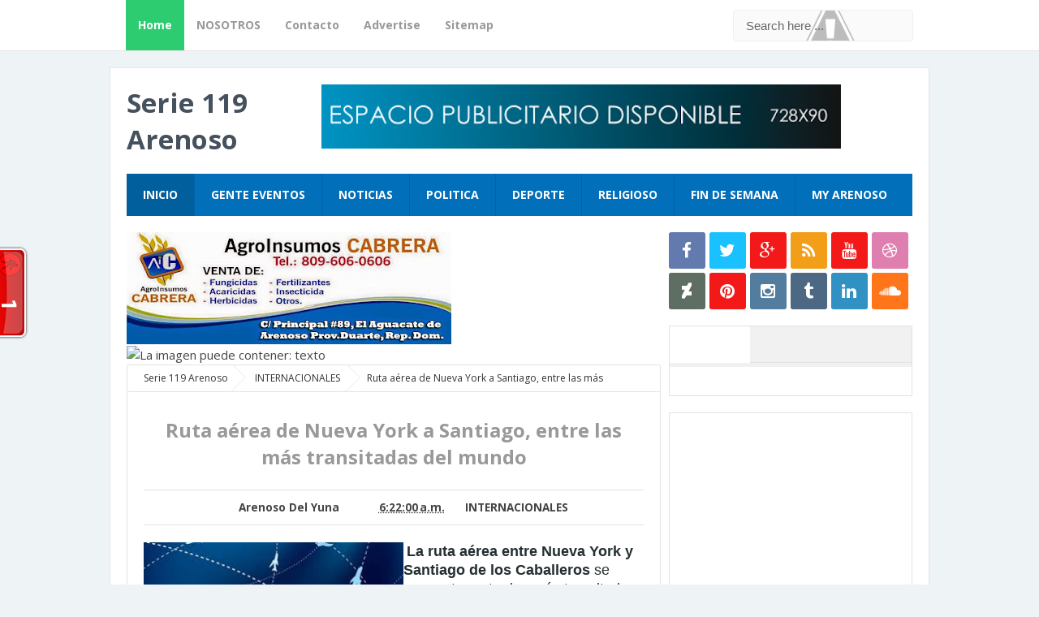

--- FILE ---
content_type: text/html; charset=UTF-8
request_url: http://www.serie119.com/2021/02/llegada-de-turistas-rdominicana-cae-en.html
body_size: 31908
content:
<!DOCTYPE html>
<HTML dir='ltr'>
<head>
<link href='https://www.blogger.com/static/v1/widgets/55013136-widget_css_bundle.css' rel='stylesheet' type='text/css'/>
<!-- [ Serie 119 Arenoso ] -->
<meta charset='utf-8'/>
<meta content='width=device-width, initial-scale=1' name='viewport'/>
<meta content='blogger' name='generator'/>
<meta content='text/html; charset=UTF-8' http-equiv='Content-Type'/>
<link href='http://www.blogger.com/openid-server.g' rel='openid.server'/>
<link href='http://www.serie119.com/' rel='openid.delegate'/>
<link href='http://www.serie119.com/2021/02/llegada-de-turistas-rdominicana-cae-en.html' rel='canonical'/>
<title>Llegada de turistas a R.Dominicana cae en enero tras 6 meses de recuperación - Serie 119 Arenoso</title>
<meta content='' name='description'/>
<meta content='Llegada de turistas a R.Dominicana cae en enero tras 6 meses de recuperación, Serie 119 Arenoso: Llegada de turistas a R.Dominicana cae en enero tras 6 meses de recuperación, Serie 119 Arenoso' name='keywords'/>
<link href='http://www.serie119.com/feeds/posts/default' rel='alternate' title='Serie 119 Arenoso - Atom' type='application/atom+xml'/>
<link href='http://www.serie119.com/feeds/posts/default?alt=rss' rel='alternate' title='Serie 119 Arenoso - RSS' type='application/rss+xml'/>
<link href='http://www.blogger.com/feeds/757112921324299945/posts/default' rel='alternate' title='Serie 119 Arenoso - Atom' type='application/atom+xml'/>
<link href='/favicon.ico' rel='icon' type='image/x-icon'/>
<link href='https://plus.google.com/xxxxx/posts' rel='publisher'/>
<link href='https://plus.google.com/xxxxx/about' rel='author'/>
<link href='https://plus.google.com/xxxxx' rel='me'/>
<meta content='xxxxx' name='google-site-verification'/>
<meta content='xxxxx' name='alexaVerifyID'/>
<meta content='Indonesia' name='geo.placename'/>
<meta content='xxxxx' name='Author'/>
<meta content='general' name='rating'/>
<meta content='all' name='audience'/>
<meta content='id' name='geo.country'/>
<!-- [ Social Media meta tag ] -->
<meta content='Serie 119 Arenoso: Llegada de turistas a R.Dominicana cae en enero tras 6 meses de recuperación' property='og:title'/>
<meta content='article' property='og:type'/>
<meta content='http://www.serie119.com/2021/02/llegada-de-turistas-rdominicana-cae-en.html' property='og:url'/>
<meta content='https://www.blogger.com/img/transparent.gif' property='og:image'/>
<meta content='xxxxx' property='og:description'/>
<meta content='Serie 119 Arenoso' property='og:site_name'/>
<meta content='xxxxx' property='fb:app_id'/>
<meta content='xxxxx' property='fb:admins'/>
<meta content='en_US' property='og:locale'/>
<meta content='en_GB' property='og:locale:alternate'/>
<meta content='id_ID' property='og:locale:alternate'/>
<meta content='summary' name='twitter:card'/>
<meta content='Serie 119 Arenoso: Llegada de turistas a R.Dominicana cae en enero tras 6 meses de recuperación' name='twitter:title'/>
<meta content='xxxxx' name='twitter:site'/>
<meta content='xxxxx' name='twitter:creator'/>
<style id='page-skin-1' type='text/css'><!--
/*
Theme Name       : G Vusion 2 Update
Theme Published  : 22 Juni 2014
Theme Update     : 27 November 2015
Theme Base Color : Mixed
Theme Designer   : Arlina Fitriyani
Designer URL     : www.arlinadzgn.com
Theme License    : This free Blogger template is licensed under the Creative Commons Attribution 3.0 License, which permits both personal and commercial use.
However, to satisfy the &#39;attribution&#39; clause of the license, you are required to keep the footer links intact which provides due credit to its authors. For more specific details about the license, you may visit the URL below:
http://creativecommons.org/licenses/by/3.0/
*/
/* CSS Reset */
html,body,div,span,applet,object,iframe,h1,h2,h3,h4,h5,h6,p,blockquote,pre,a,abbr,acronym,address,big,cite,code,del,dfn,em,img,ins,kbd,q,s,samp,small,strike,strong,sub,sup,tt,var,b,u,i,center,dl,dt,dd,ol,ul,li,fieldset,form,label,legend,table,caption,tbody,tfoot,thead,tr,th,td,article,aside,canvas,details,embed,figure,figcaption,footer,header,hgroup,menu,nav,output,ruby,section,summary,time,mark,audio,video,adnav,adheader{margin:0;padding:0;border:0;font-size:100%;font:inherit;vertical-align:baseline;}
article,aside,details,figcaption,figure,footer,header,hgroup,menu,nav,section,adnav,adheader{display:block;}*{margin:0;padding:0;}html{display:block;}ol,ul{list-style:none;}blockquote,q{quotes:none;}blockquote:before,blockquote:after,q:before,q:after{background:transparent;}table{border-collapse:collapse;border-spacing:0;}
*, input[type="search"] {-webkit-box-sizing:border-box;-moz-box-sizing:border-box;box-sizing:border-box;}
/* CSS Framework */
body{background:#eef3f6;margin:0;padding:0;color:#444;font-family:'Open Sans',sans-serif;font-size:15px;text-align:left;line-height:1.5em;display:block}
.navbar,.post-feeds,.feed-links{display:none}
.section,.widget{margin:0;padding:0}
strong,b{font-weight:bold}cite,em,i{font-style:italic}
a:link{color:#2ecc71;text-decoration:none;outline:none;transition:all 0.25s}
a:visited{color:#637182;text-decoration:none}
a:link:hover{color:#46515e;text-decoration:none}
a:visited:hover{color:#46515e;text-decoration:none}
a img{border:none;border-width:0;outline:none}
img{max-width:100%;vertical-align:middle;border:0}
abbr,acronym{border-bottom:1px dotted;cursor:help}
sup,sub{vertical-align:baseline;position:relative;top:-.4em;font-size:86%}
sub{top:.4em}
small{font-size:86%}
kbd{font-size:80%;border:1px solid #b4babe;padding:2px 5px;border-bottom-width:2px}
mark{background-color:#ffce00;color:#182025}
p,blockquote,pre,table,figure,hr,form,ol,ul,dl{margin:1.5em 0}
hr{height:1px;border:none;background-color:#46515e}
.breadcrumbs{position:relative;background:#fff;border:1px solid #e3e3e3;border-radius:2px;font-size:80%;height:22px;line-height:22px;margin-top:1px;margin-bottom:20px;overflow:hidden;padding:5px;-webkit-box-sizing:initial;-moz-box-sizing:initial;box-sizing:initial}
.breadcrumbs > span {position:relative;padding:10px 15px;}
.breadcrumbs > span:last-child{background:transparent;color:#333}
.breadcrumbs a{color:#333}.breadcrumbs a:hover{color:#7fa8f0}
.breadcrumbs > span:before, .breadcrumbs > span:after {z-index:1;content:'';border:19px solid transparent;height:0;width:0;right:-26px;top:-1px;position:absolute;border-left-color:#e3e3e3;}
.breadcrumbs > span:before {border-left-color:#e9e9e9;}
.breadcrumbs > span:after {float:left;border-left-color:#fff;right:-24px;border-width:18px;top:0;}
/* CSS Blog Heading */
h1,h2,h3,h4,h5,h6{font-weight:700;line-height:normal;margin:0 0 0.6em}
h1{font-size:200%}
h2{font-size:180%}
h3{font-size:160%}
h4{font-size:140%}
h5{font-size:120%}
h6{font-size:100%}
/* CSS List */
ul,dl{margin:.5em 0em .5em 3em}
ol{list-style:decimal outside}
ul{list-style:disc outside}
li{margin:.5em 0}
.post ul li span{position:relative;display:block;padding:0;margin:.5em 0 .5em 2em;text-decoration:none;transition:all .3s ease-out;}
ol {counter-reset:li;list-style:none;padding:0;margin:0;}
ol ol {margin: 0 0 0 2em;}
.post ol li{position:relative;display:block;padding:0;margin:.5em 0 .5em 2em;background:#fff;text-decoration:none;transition:all .3s;}
.post ol li:before {content:counter(li);counter-increment:li;position:absolute;left:-2.5em;height:2em;width:2em;text-align:center;}
.post-body ul {position:relative;display:block;padding:0;margin:.5em 0 .5em 1.5em;text-decoration:none;transition:all .3s ease-out;}
dt{font-weight:bold}
dd{margin:0 0 .5em 2em}
/* CSS Form */
input,button,select,textarea{font-size:100%;line-height:normal;vertical-align:baseline}
textarea{display:block;box-sizing:border-box}
pre,code{color:#46515e}
pre{white-space:pre;word-wrap:normal;overflow:auto}
blockquote{position:relative;line-height:normal;margin:15px 0;border-left:3px solid #c69f73;font-weight:400;padding:0 18px;color:#999}
.awal{float:left;color:#2ecc71;background:#fff;line-height:30px;padding-top:1px;padding-right:5px;font-family:times;font-size:50px}
/* CSS Post Table */
table,caption,tbody{margin:0;padding:0;border:0;font-size:100%;font:inherit;vertical-align:baseline;}
table{border-collapse:collapse;border-spacing:0;}
.post-body table td,.post-body table caption{border:1px solid #e9e9e9;padding:10px;text-align:left;vertical-align:top;}
.post-body table tr th {border:1px solid #95a5a6;font-weight:700;color:#fff;padding:10px;text-align:left;vertical-align:top;font-size:14px}
.post-body table th {background:#bdc3c7;}
.post-body table.tr-caption-container {border:1px solid #f1f1f1;}
.post-body table caption{border:none;font-style:italic;}
.post-body td, .post-body th{vertical-align:top;text-align:left;font-size:13px;padding:3px 5px;}
.post-body table tr:nth-child(even) &gt; td {background-color:#f9f9f9;}
.post-body table tr:nth-child(even) &gt; td:hover {background-color:#fbfbfb;}
.post-body td a{color:#768187;padding:0 6px;font-size:85%;float:right;display:inline-block;border-radius:3px}
.post-body td a:hover {color:#7f9bdf;border-color:#adbce0;}
.post-body td a[target=&quot;_blank&quot;]:after {margin-left:5px;}
.post-body table.tr-caption-container td {border:none;padding:8px;}
.post-body table.tr-caption-container, .post-body table.tr-caption-container img, .post-body img {max-width:100%;height:auto;}
.post-body td.tr-caption {color:#666;font-size:80%;padding:0px 8px 8px !important;}
table {max-width:100%;width:100%;margin:1.5em auto;}
table.section-columns td.first.columns-cell{border-left:none}
table.section-columns{border:none;table-layout:fixed;width:100%;position:relative}
table.columns-2 td.columns-cell{width:50%}
table.columns-3 td.columns-cell{width:33.33%}
table.columns-4 td.columns-cell{width:25%}
table.section-columns td.columns-cell{vertical-align:top}
table.tr-caption-container{padding:4px;margin-bottom:.5em}
td.tr-caption{font-size:80%}
img{max-width:100%;height:auto;border:0}
table{max-width:100%}
/* CSS Layout */
body#layout #outer-wrapper,body#layout .post-inner,body#layout .sidebar,body#layout #wrapper,body#layout .post-inner,body#layout .sidebar-inner{padding:0}
body#layout .top-tab-widget-menu ul,body#layout ul{display:none}
body#layout .post-inner{float:left;width:68%}
body#layout .section{border:0;padding:0;font-size:90%}
body#layout #tablatur .tablatur{width:25%;float:left}
body#layout .header-wrapper{margin-top:40px}
body#layout #navigation{float:right;width:50%}
body#layout .tablatur{float:left;width:100%}
.ct-wrapper{margin:0;padding:0}
.clear{clear:both}
.clear:after{visibility:hidden;display:block;font-size:0;content:" ";clear:both;height:0}
#navbar-iframe{display:none!important}
header,nav,section,aside,article,footer{display:block}
/* CSS Global Wrapper */
#outer-wrapper{max-width:1010px;margin:20px auto;padding:20px;overflow:hidden}
#header{float:left;width:100%;max-width:240px}
.header-right{float:right;padding:0;overflow:hidden;margin:0;width:100%;max-width:728px}
.header-wrapper2{position:relative;}
#sidebar-wrapper{float:right;width:30%;margin:0 auto}
#footer-widgetfix .footer-widget{width:30.6%;float:left;}
#footer-widgetfix{max-width:1010px;overflow:hidden;margin:0 auto}
#footer-wrapper .widget-content{text-align:left;margin:20px 0 15px}
#footer-wrapper .widget-content li{margin-left:-14px}
#footer-wrapper .widget li{margin:5px 0 0 0;padding:5px 0 0 15px;display:block}
#credit{width:98%;margin:0 auto}
.credit-left{text-align:center}
.credit-right{float:right;margin:9px 0 0}
.footer-bottom{min-height:40px}
#footx1,#footx2,#footx3{margin:0 .2%}
.footer{padding-bottom:.2em}
.gvusion-socials-icons ul{list-style:none}
#main-home{width:100%;height:auto;padding:20px 0;margin:20px 0 0;margin-bottom:30px;overflow:hidden}
#main-left{float:left;width:46%}#main-right{float:right;width:46%}
#gleft .widget,#gright .widget{padding:0;margin:0;overflow:hidden;}

--></style>
<style type='text/css'>
/* Custom Cookies Info Dark */
.cookie-choices-info{background-color:rgba(56,66,75,.97)!important;line-height:normal!important;top:initial!important;bottom:0!important;font-family:inherit!important;-webkit-transform:translateZ(0);}
.cookie-choices-info .cookie-choices-text{font-size:14px!important;color:#cee6ea!important}
.cookie-choices-info .cookie-choices-button{font-weight:normal!important;color:#fff!important;margin-left:5px!important;padding:3px 6px!important;background:#f64c3b!important;border-radius:2px;letter-spacing:.8px;font-family:'Open Sans Condensed';transition:all .4s linear}
.cookie-choices-info .cookie-choices-button:nth-child(2){background:#f68c2e!important;transition:all .4s linear}
.cookie-choices-info .cookie-choices-button:hover,.cookie-choices-info .cookie-choices-button:nth-child(2):hover{background:#282f36!important;transition:all .1s linear}
/* Fixed */
.CSS_LIGHTBOX {z-index:999999!important;}
.CSS_LIGHTBOX_BG_MASK_TRANSPARENT {opacity:.95!important;}
.status-msg-wrap{font-size:90%;font-weight:700;width:100%;margin:20px auto}
.status-msg-body{padding:20px 2%;width:96%}
.status-msg-border{border:1px solid #d8dde1;opacity:1;width:auto}
.status-msg-bg{background-color:#fff}
.status-msg-hidden{padding:20px 2%}
#ArchiveList{font-size:90%}
#ArchiveList ul li:before{content:""!important;padding-right:0!important}
.rich-snippet{padding:10px;margin:15px 0 0;border:3px solid #eee;font-size:12px}
.quickedit,#ContactForm1{display:none;}
.widget ul{line-height:1.4em}
.profile-img{display:inline;opacity:1;margin:0 6px 3px 0}
#ArchiveList ul li:before{content:""!important;padding-right:0!important}
.rich-snippet{padding:10px;margin:15px 0 0;border:3px solid #eee;font-size:12px}
#Attribution1{height:0;visibility:hidden;display:none}
#Label1 .tab-contents .widget{margin-bottom:15px}
#Label2 li{float:left;width:44%;margin-left:5px}
/* CSS Wrapper */
#outer-wrapper{position:relative;background:#fff;max-width:1010px;margin:20px auto;padding:20px;overflow:hidden;border:1px solid rgba(0,0,0,0.1);}
#content-wrapper{margin:0 auto;padding:5px 0 0;word-wrap:break-word}
#post-wrapper{overflow:hidden;word-wrap:break-word}
/* CSS Header Wrapper */
#header-wrapper{width:100%;margin:0 auto 20px auto;overflow:hidden;padding:0}
#header{float:left;width:100%;max-width:240px;color:#46515e;margin:0}
#header h1,#header p{font-size:220%;font-weight:700;color:#222;margin:0;}
#header a{color:#46515e;text-decoration:none;transition:all 0.3s ease-in-out}
#header a:hover{color:#2ecc71}
#header .description{font-family:'Open Sans';font-size:100%;font-weight:400;color:#5b686a;text-transform:none}
.header img{display:block}
.header-right{float:right;padding:0;overflow:hidden;margin:0;width:100%;max-width:728px}
.header-right img{display:block}
/* CSS Header 2 Wrapper */
.blogouter-wrapper{background:#fff;position:relative;overflow:hidden;border-bottom:1px solid rgba(0,0,0,0.1);}
.ct-wrapper{background:#fff;position:static;max-width:1010px;margin:auto;padding:0 20px}
.header-wrapper2{margin:0 auto;padding:0}
/* CSS Top Menu */
.mainin-nav{display:block;margin:0 auto;padding:0}
.mainin-nav ul{width:100%;padding:0;margin:0;}
.mainin-nav li{list-style-type:none;float:left;margin:0;padding:0;}
.mainin-nav li a{font-size:14px;font-weight:700;color:#999;display:block;margin:0;padding:10px 15px;line-height:42px}
.mainin-nav ul li a:active,.mainin-nav ul li.highlight a{background:#2ecc71;color:#fff;text-decoration:none}
.mainin-nav li.highlight{background:#fafafa}
.mainin-nav ul li a:hover{color:#2ecc71;text-decoration:none}.mainin-nav ul li.highlight a:hover{color:#fff;text-decoration:none}
.mainin-nav a#pull{display:none}
/* CSS Search */
#search{position:relative;display:inline;margin:10px auto 10px 20px;text-align:center;overflow:hidden;line-height:42px;float:right}
#search form{margin:0}
#search-form{margin:auto;background:#fafafa url('http://2.bp.blogspot.com/-tKvXWA9KXYw/VASEkUoGRmI/AAAAAAAAFlg/AWhlTEhIyuY/s1600/search.png') 93% 50% no-repeat;border:1px solid #f0f0f0;width:100%;color:#666;padding:10px 15px;border-radius:4px;transition:all .5s}
#search-form .search-button,#search-form .search-button:hover{transition:all 0.5s ease 0s;height:36px;width:36px;line-height:13px;background:#fff;border:0 none;float:right;cursor:pointer;outline:none}
#search-form:focus{background:#fff url('http://2.bp.blogspot.com/-tKvXWA9KXYw/VASEkUoGRmI/AAAAAAAAFlg/AWhlTEhIyuY/s1600/search.png') -10% 50% no-repeat;outline:none;color:#222}
.search-text{font-size:13px;float:right;cursor:pointer}
.search-text:hover{color:#76a7fa}
/* CSS Main Menu */
#menu-wrapper {transform:translateZ(0);-webkit-transform:translateZ(0);}
#gvmenu{background:#016fba;margin:0 auto 20px auto;width:100%;height:auto;text-align:left;max-width:1010px}
#gvmenu ul,#gvmenu li{margin:0;padding:0;list-style:none}
#gvmenu ul{display:inline-flex;position:relative}
#gvmenu li{float:left;display:inline-block;position:relative;font-size:14px;font-weight:700;border-right:1px solid rgba(0,0,0,0.1);}
#gvmenu li:last-child{border:0}
#gvmenu li a{color:#fff}
#gvmenu a{display:block;background:#016fba;padding:15px 20px;text-decoration:none;color:#fff;transition:all .2s}
#gvmenu li:hover > a{background:#015f9e;color:#fff}
#gvmenu li a:hover{background:#015f9e;color:#fff}
#gvmenu input{display:none;margin:0;padding:0;width:80px;height:50px;opacity:0;cursor:pointer}
#gvmenu label{font-size:30px;font-weight:400;display:none;width:35px;height:51px;line-height:51px;text-align:center}
#menu label span{font-size:13px;position:absolute;left:35px}
#gvmenu ul.menus{height:auto;overflow:hidden;width:160px;background:#fff;position:absolute;z-index:99;display:none;color:#dadce0;box-shadow:0 0 1px 0 rgba(0,0,0,0.2)}
#gvmenu ul.menus a{background:#fff;color:#666;display:block;padding:10px;line-height:20px;border-bottom:1px solid #f5f5f5}
#gvmenu ul.menus a:hover{padding-left:17px;color:#53606f;}
#gvmenu ul.menus li{display:block;width:100%;font-size:13px;font-weight:400;text-transform:none;border-right:0;transition:all 0.1s ease-in-out}
#gvmenu ul.menus li:hover{width:100%}
#gvmenu ul.menus li:first-child a{border-top:none}
#gvmenu ul.menus li:last-child a{border-bottom:none}
#gvmenu ul.menus li:hover a{color:#53606f}
#gvmenu li:hover ul.menus{display:block}
#gvmenu .homers a{background:#015f9e}
#gvmenu .homers a:hover{background:#0165a9;}
/* CSS Post Wrapper */
.post-inner{float:left;width:68%;margin:0 0 10px}
.post{position:relative;margin:0 0 20px;padding:20px;border:1px solid #e3e3e3}
.post-body{line-height:1.6em;color:#252f31;margin-top:15px;margin-right:0;font-size:14px}
.post-body img{max-width:95%;margin:0 auto;height:auto}
h3.post-title,h2.post-title,h1.post-title{font-size:160%;font-weight:700;padding:10px 0;text-align:center;}
h3.post-title a,h2.post-title a,h1.post-title a,h2.post-title,h1.post-title{color:#999}
h3.post-title a:hover,h2.post-title a:hover,h1.post-title a:hover{color:#0089e7}
.post-info{background:transparent;margin-top:5px;margin-bottom:5px;color:#fff;font-size:11px}
.post-info a{display:inline;background:#fff;color:#7b8996;padding:4px 6px 4px 6px;transition:all .3s ease-in-out}
.post-info a:hover{background:transparent;background:#2ecc71;color:#fff}
.post-info abbr{border:0;cursor:pointer}
.author-info,.time-info,.comment-info,.label-info,.review-info{margin-right:1px!important;display:inline}
.halaman-kanan,.halaman-kiri,.pager-title-left{transition:all .3s ease-in-out}
.halaman{line-height:1.2em!important;margin:20px 0;padding:20px;height:auto;background:#fff;border:1px solid #e3e3e3}
.halaman-kanan,.halaman-kiri{color:#222;background:0 0;width:50%;position:relative;-moz-box-sizing:border-box;margin:0}
.halaman-kiri{height:auto;float:left;padding:0 10px 0 40px;text-align:left;box-sizing:border-box}
.halaman-kanan,.halaman-kiri{-webkit-box-sizing:border-box}
.halaman-kanan{height:auto;float:right;padding:0 40px 0 10px;text-align:right;box-sizing:border-box}
.halaman-kanan a:hover,.halaman-kanan:hover .pager-title-left,.halaman-kiri a:hover,.halaman-kiri:hover .pager-title-left{color:#0181d8!important}
.current-pageleft,.current-pageright,.halaman-kanan a,.halaman-kiri a{font-size:100%;font-weight:700;background:0 0;text-decoration:none}
.halaman-kanan a,.halaman-kiri a{color:#222;font-size:110%;font-weight:500}
#blog-pager,.isihalaman-kanan,.isihalaman-kiri{margin:0!important}
.arrowright,.arrowleft{position:absolute;top:50%;margin-top:-8px}
.arrowleft{left:10px}.arrowright{right:10px}
#blog-pager-newer-link{float:left}
#blog-pager-older-link{float:right}
.blog-pager,#blog-pager{clear:both;text-align:center}
.feed-links{clear:both;line-height:2.5em}
/* CSS Comments */
#comments{background:#fff;position:relative;margin:10px auto 20px auto;padding:20px;border:1px solid #e3e3e3;border-bottom:1px solid #ccc}
#comment_block{position:relative}
.comment_avatar_wrap{width:42px;height:42px;border:1px solid #C4C4C4;border-top-color:#E4E4E4;border-left-color:#E4E4E4;background:#fcfcfc;padding:4px;border-radius:2px;text-align:center;margin-bottom:20px}
#comments .avatar-image-container{float:left;margin:0 10px 0 0;width:42px;height:42px;max-width:42px;max-height:42px;padding:0;margin-bottom:10px}
#comments .avatar-image-container img{width:42px;height:42px;max-width:42px;max-height:42px;background:url(https://blogger.googleusercontent.com/img/b/R29vZ2xl/AVvXsEhKh2_0wUpTntK3UvYztIZ_YA6mOcaRoMVW2k1GjD1qU6kSh_DXfZ1zuS1w_XylpeQhh8BZOVNgvwLBgIqWCfsWjBd0ZO1cH1uAx6P932n5MfTQmjpj3NeL_-ceZEL-OUHpOkIR24l7zi7o/s1600/anon.jpg) no-repeat}
.comment_name a{font-weight:bold;padding:5px 0 0 0;font-size:13px;text-decoration:none}
.comment_admin .comment_name{font-weight:700;padding:10px;font-size:13px;text-decoration:none;background:#f9f9f9}
.comment_admin .comment_date{font-weight:normal;font-size:11px}
.comment_name{background:#eee;padding:10px;font-size:13px;font-weight:bold;position:relative}
.comment_service{margin-top:5px}
.comment_date{color:#a9a9a9;float:right;font-size:11px;font-weight:normal;margin-top:-3px}
.comment_date a{color:#a9a9a9;float:right;font-size:11px;font-weight:normal}
.comment_date a:hover{color:#a9a9a9;text-decoration:none}
.comment_body{margin-left:66px;margin-top:-64px;background:#fcfcfc;border:1px solid #eee;padding:10px;border-radius:2px}
.comment_body p{line-height:1.5em;margin:5px 0 0 0;color:#666;border:1px solid #eee;font-size:13px;word-wrap:break-word;background:#fff;padding:10px}
.comment_inner{margin:12px 0}
.comment_child .comment_wrap{padding-left:7%}
.comment_reply{display:inline-block;margin-top:10px;margin-left:-6px;padding:1px 8px;color:#fff!important;text-align:center;text-decoration:none;background:#ccc;font:11px/18px sans-serif;transition:background-color 1s ease-out 0s}
.comment_reply:hover{text-decoration:none!important;;background:#1daced}
.unneeded-paging-control{display:none}
.comment-form{max-width:100%;!important}
#comment-editor{width:100%!important;background:transparent url(http://4.bp.blogspot.com/-jSUS8v5kwpQ/U8Z_6Ufr-PI/AAAAAAAAEYY/o4cQPKvt8vQ/s1600/loading.gif) no-repeat 50% 30%;border:1px solid #eee}
.comment_form a{text-decoration:none;text-transform:uppercase;font-size:15px}
.comment-form p{background:#f9f9f9;padding:15px 15px 11px;margin:5px 0 15px;color:#444;font-size:13px;line-height:1.3em;border-radius:3px;position:relative;max-width:100%}
.comment-form p:after{content:"";width:0;height:0;position:absolute;bottom:-16px;left:15px;border:8px solid transparent;border-color:#f9f9f9 transparent transparent}
.comment_reply_form{padding:0 0 0 70px}
.comment_reply_form .comment-form{width:99%}
.comment_emo_list .item{float:left;display:block;text-align:center;margin:10px 10px 0 0;height:40px;width:41px}
.comment_emo_list span{display:block;font-weight:bold;font-size:11px;letter-spacing:1px}
.comment_youtube{max-width:100%!important;width:400px;height:225px;display:block;margin:auto}
.comment_img{max-width:100%!important}
.deleted-comment{padding:10px 10px 10px 10px;display:block;color:#CCC}
.comment_arrow{display:block;width:9px;height:18px;background:url(https://blogger.googleusercontent.com/img/b/R29vZ2xl/AVvXsEiOOWINChRiSYwqe7sWl5bElS30L1l1VHeFKOvIgb6BXMpX48CmfPC6ZjhDCSyK7QPnhxyDmuCKP0p0j4MIVdRCWpj3s-1TYSgLMqtwYspXHeX9w8RCzsal7AN0uTuGdmR-aSd1tzy4kvA/s1600/comment-arrow.gif) no-repeat;position:absolute;margin-left:-19px}
.comment_header{width:50px}
#respond{overflow:hidden;padding-left:10px;clear:both}
.comment_avatar img{width:42px;height:auto;background:url(https://blogger.googleusercontent.com/img/b/R29vZ2xl/AVvXsEi_gWglbWnUZaw3ub51gjkRH5T8bYa_mX4ys620eJJ9HfqGzeIq2Osaqfwi3300Os05el2zBQ0vUTkcctASbZOU9HRM41ERJhPcdsPQ3N2-7WbUYINsJzatvtz6yArWQv-Z0SGWjfLnros/s1600/avatar.png) no-repeat}
.comment-delete img{float:right;margin-left:15px;margin-top:3px;margin-right:10px}
iframe{border:none;overflow:hidden}
.paging-control-container{text-align:center;margin:0 0 0 25%}
.paging-control-container a{text-align:center;margin:0 auto;background:#ccc;border:1px solid #dee1e2;padding:3px 10px}
#konversi-box,#hide-konversi,#emo-box,#hide-emo{display:none}
#konversi-box{width:100%;color:#eee;background:none;line-height:1.6em;margin-bottom:20px;padding:0;text-align:left}
.checkbox{font:11px Tahoma,Verdana,Arial,Sans-Serif;line-height:1.6em;color:#eee}
#codes{border:1px solid #ddd;width:100%;height:200px;display:block;background-color:#fff;border-radius:1px;font:normal 12px 'Courier New',Monospace;margin:7px 0 10px;padding:5px;transition:all 0.5s linear}
#codes:focus{background-color:#46515e;color:#fff;border:1px solid #263138;outline:none;transition:all 0.3s linear}
.button-group{float:right;text-align:left;margin:0 auto}
button,button[disabled]:active{border:none;font-size:12px;font-weight:normal;border-radius:1px;border-bottom:2px solid #a0ad64;padding:4px 10px;text-decoration:none;background:#b6c472;color:#fff;display:inline-block;box-shadow:0 1px 3px 0 rgba(0,0,0,0.1);transition:all 0.5s linear;cursor:pointer}
button:hover{background:#a0ad64;border-bottom:2px solid #8b9656;color:#fff;transition:all 0.2s linear}
button:active{background:#a0ad64;border-bottom:2px solid #8b9656;color:#fff}
button[disabled],button[disabled]:active{background:#a0ad64;border-bottom:2px solid #8b9656;color:#fff;cursor:default}
#opt1,#opt2,#opt3,#opt4,#opt5{display:inline-block;vertical-align:middle;border:none;outline:none;margin:0 10px 0 0}
span.small-lips{display:block}
.small-button a,.small-button1 a{color:#fff;font-size:13px;cursor:pointer;margin:15px 5px 5px 0;text-decoration:none;text-transform:none;text-shadow:none;border-radius:3px;display:inline-block;background:#bdc3c7;padding:5px 10px}
.small-button:hover a,.small-button1:hover a{color:#fff;background:#95a5a6}
/* CSS Syntax Highlighter */
pre{background:#f5f5f5;color:#999;display:block;font:12px/19px Consolas,'Andale Mono',Courier,'Courier New',monospace;margin:10px 0;overflow:auto;padding:19px 19px 17px;border:1px solid #e3e3e3}
pre .comment{color:#A57A4C}
pre .variable.global,pre .variable.class,pre .variable.instance{color:#DC3958}
pre .constant.numeric,pre .constant.language,pre .constant.hex-color,pre .keyword.unit{color:#F79A32}
pre .constant,pre .entity,pre .entity.class,pre .support{color:#F06431}
pre .constant.symbol,pre .string{color:#889B4A}
pre .entity.function,pre .support.css-property,pre .selector{color:#8AB1B0}
pre .keyword,pre .storage{color:#98676A}
/* CSS Recents Post with Label */
#main-home{width:100%;height:auto;padding:20px 0;margin-bottom:20px;margin-top:0;overflow:hidden}
#main-home li{list-style:none;margin:0;padding:0;}
#main-left,#main-right{position:relative;display:block;background:#fff;width:49%;padding:10px;border:1px solid #e3e3e3}
#main-left{float:left;}#main-right{float:right;}
#main-left h2,#main-right h2{background:#ecf0f1;font-family:'Dosis',sans-serif;font-size:16px;font-weight:400;position:relative;text-transform:uppercase;margin:0 0 20px 0;padding:0}
#main-left h2 span,#main-right h2 span{background:#95a5a6;color:#fff;display:inline-block;padding:5px 15px;border-right:3px solid #fff}
img.label_thumb{float:left;margin-right:10px;margin-bottom:5px;height:62px;width:62px;border-radius:4px}
#main-home ul.label_with_thumbs{display:block;margin:0;padding:0}
#main-home ul.label_with_thumbs li{display:inline-block;clear:both;width:100%;margin:0 0 .7em 0;padding:0 0 .7em 0;border-bottom:1px solid #f1f1f1;}
#main-home ul.label_with_thumbs li:last-child{border:0}
.label_with_thumbs li{font-size:10px;color:#b1b8bd;list-style:none;padding-left:0!important}
.label_with_thumbs a{font-size:14px;color:#444;line-height:1.4em;margin-bottom:8px}
.label_with_thumbs a:hover{opacity:.9;color:#2ecc71}
.label_with_thumbs strong{padding-left:0}
#gleft .widget,#gright .widget{background:#fff;padding:0;margin:0;overflow:hidden;}
#gleft .widget-content,#gright .widget-content{overflow:hidden}
#main-home a.labelmore{background:#fff;color:#999;clear:both;padding:2px 8px;text-transform:uppercase;font-size:75%;border:1px solid #e3e3e3}
#main-home a.labelmore:hover{color:#444;border-color:#ccc}
/* CSS Social Network */
.gvusion-socials-icons{margin:0 0 20px 0}
.gvusion-socials-icons ul{margin:0;padding:0;list-style:none;margin-bottom:-5px;margin-right:-5px;overflow:hidden}
.gvusion-socials-icons ul li:before{display:none}
.gvusion-socials-icons ul li{margin:0;padding:0;list-style:none;float:left;width:45px;height:45px;line-height:45px;text-align:center;background:#00baff;font-size:21px;margin-right:5px;margin-bottom:5px;opacity:.9;border-radius:3px;}
.gvusion-socials-icons ul li:hover{opacity:1;}
.secondary-sidebar .gvusion-socials-icons ul li{width:36px;height:36px}
.secondary-sidebar .gvusion-socials-icons ul li a{line-height:45px}
.secondary-sidebar .gvusion-socials-icons ul li a i{font-size:20px}
.gvusion-socials-icons ul li a{line-height:45px;display:block;color:#fff}
.gvusion-socials-icons ul li a:hover{color:#fff}
.gvusion-socials-icons ul li.home{background:#83868a}
.gvusion-socials-icons ul li.facebook{background:#516ca4}
.gvusion-socials-icons ul li.googleplus{background:#f20000}
.gvusion-socials-icons ul li.rss{background:#f29400}
.gvusion-socials-icons ul li.youtube{background:#f20000}
.gvusion-socials-icons ul li.dribbble{background:#dc71a6}
.gvusion-socials-icons ul li.deviantart{background:#4c5e51}
.gvusion-socials-icons ul li.pinterest{background:#f20000}
.gvusion-socials-icons ul li.instgram{background:#406f94}
.gvusion-socials-icons ul li.tumblr{background:#395875}
.gvusion-socials-icons ul li.linkedin{background:#1985bc}
.gvusion-socials-icons ul li.soundcloud{background:#f60}
/* CSS Ads */
.banner{margin:0 auto;text-align:center;overflow:hidden}
.banner .widget{width:100%;max-width:100%;margin:0 auto;background:transparent;text-align:center;overflow:hidden;padding-top:15px;padding-bottom:15px}
.banner img,.banner iframe{display:block;margin:0 auto;text-align:center}
.kotak_iklan{text-align:center;margin:0 auto;transition:all 1s ease-out}
.kotak_iklan .sidebar .widget-content{padding:0;background:#333;box-shadow:0 1px 2px 0 rgba(0,0,0,0.1);border:0}
.kotak_iklan .sidebar .widget{margin-bottom:0;padding:0}
.kotak_iklan  img{margin-bottom:2px;margin-top:2px;text-align:center;transition:all 1s ease-out}
.kotak_iklan  img:hover{transition:all .5s ease-out}
.kotak_iklan2{text-align:center;margin:0 auto;transition:all 1s ease-out}
.kotak_iklan2 .sidebar .widget-content{padding:0;background:#f0f0f0;box-shadow:0 1px 2px 0 rgba(0,0,0,0.1);border:0}
.kotak_iklan2 .sidebar .widget{margin-bottom:0;padding:0}
.kotak_iklan2  img{text-align:center;transition:all 1s ease-out}
.kotak_iklan2  img:hover{transition:all .5s ease-out}
/* CSS Sidebar Wrapper */
#sidebar-wrapper{float:right;width:31%;margin:0 auto}
#sidebar{margin:20px auto}
#sidebar .widget-content{padding:10px}
.sidebar h2,.sidebar h3{background:#f5f5f5;color:#444;font-family:'Dosis',sans-serif;font-size:16px;font-weight:700;text-transform:uppercase;margin:0;padding:12px 15px;position:relative;border-bottom:1px solid #e3e3e3;transition:all .5s ease-out}
.tablatur h2,.tablatur h3{background:#f5f5f5;color:#444;font-family:'Dosis',sans-serif;font-size:16px;font-weight:700;text-transform:uppercase;margin:0;padding:12px 15px;position:relative;transition:all .5s ease-out}
.sidebar .widget{background:#fff;margin:20px auto;border:1px solid #e3e3e3}
.sidebar ul,.sidebar ol{list-style-type:none;margin:0;padding:0 10px 10px 10px;}
.sidebar li{margin:5px 0;padding:0}
/* CSS Tabs */
.tabs,.tablatur{margin:0}
.tabs .tablatur{padding:0}
.tabs.tabs-1{border:1px solid #e3e3e3}
.tabs-menu{background:#f1f1f1;padding:0;margin:0}
.tabs-menu li{font-size:14px;font-weight:700;height:45px;line-height:45px;width:33.3%;margin:0;list-style:none;text-align:center;display:inline-block;padding:0;color:#999;cursor:pointer;position:relative;border-bottom:1px solid #e3e3e3;transition:all 0.1s linear}
.tabs-menu li:hover{color:#2ecc71}
.tabs-menu .active-tab{background:#fff;color:#2ecc71;border-bottom:1px solid transparent}
.tabs-menu .active-tab:hover{color:#222}
.tab-contents{padding:10px;background:#fff;margin-bottom:15px}
.tab-contents .sidebar li{margin:0;padding:0}
.tab-contents .widget ul{background:transparent;color:#666;overflow:visible}
.tab-contents .widget li{background:#fff;color:#666;float:none!important}
/* CSS Popular Posts */
.PopularPosts ul{background:#fff;list-style:none;margin:0;padding:0;overflow:hidden;border-radius:0 0 5px 5px;border-top:none}
.PopularPosts li,.PopularPosts li img,.PopularPosts li a,.PopularPosts li a img{margin:0;padding:0;list-style:none;border:none;background:none;outline:none}
.PopularPosts ul{margin:0;list-style:none;color:#222}
.PopularPosts ul li img{display:block;margin:0 10px 0 0;width:62px;height:62px;border:1px solid #f5f5f5;overflow:hidden;float:right;border-radius:5px!important}
.PopularPosts ul li{background-color:#fff;margin:0;padding:10px 0;padding-right:5px;position:relative;border-bottom:1px solid #f5f5f5;transition:all .3s}
.PopularPosts ul li:first-child{border-top:none}
.PopularPosts ul li:last-child{border-bottom:none}
.PopularPosts ul li a:hover{color:#0181d8!important}
.PopularPosts ul li .item-title a,.PopularPosts ul li a{color:#444;font-size:85%;font-weight:700;transition:all .3s}
.PopularPosts .widget-content ul li:hover a,.PopularPosts .widget-content ul li a:hover{color:#0181d8}
.PopularPosts .item-thumbnail{margin:0}
.PopularPosts .item-snippet{display:none}
.profile-img{display:inline;opacity:1;margin:0 6px 3px 0}
.PopularPosts .item-title{padding-bottom:.2em;padding:0 5px}
#sosmed,#sosmed-msg{margin:0 auto;padding:0 5px 5px;position:relative;line-height:1.3em}
/* CSS Footer */
#footer-wrapper{position:relative;overflow:hidden;background:#222}
#footer-widgetfix .footer-widget{width:32.3%;float:left;margin:0 5px;padding:5px}
#footer-widgetfix{max-width:1010px;overflow:hidden;margin:0 auto}
#footer-wrapper .widget{color:#ddd}
#footer-wrapper h2{position:relative;font-family:'Dosis',sans-serif;font-size:16px;font-weight:700;color:#ddd;padding:10px 0;text-transform:uppercase;border-bottom:2px solid #444}
#footer-wrapper h2:after{content:'';width:50px;height:2px;background:#2ecc71;position:absolute;left:0;bottom:-2px;transition:.3s ease-in-out}
#footer-wrapper h2:hover:after{width:100%}
#footer-wrapper .widget-content{text-align:left;margin:20px 0 15px;color:#ddd}
#footer-wrapper .widget-content li{margin-left:-14px;color:#ddd}
#footer-wrapper .widget li{margin:5px 0 0 0;padding:5px 0 0 15px;display:block}
.footer li a{padding-top:0;padding-right:0;line-height:2em;font-size:13px;font-weight:400;color:#ddd;margin:0}
#footerfix{background:#181818;padding:12px;border-top:1px solid #333;font-weight:700;}
#credit{color:#aaa;font-size:14px;margin:0 auto;max-width:1010px}
#credit a{color:#2ecc71;text-decoration:none}
#credit a:hover{color:#fff;text-decoration:none}
.cpleft{margin:10px auto;text-align:center}
.footer-bottom{min-height:40px}
#footx1,#footx2,#footx3{margin:0 .2%}
.footer{font-weight:400;padding-bottom:.2em}
/* CSS Back to Top */
#back-to-top{background:#333;color:#ddd;overflow:hidden;text-align:center;width:60px;height:35px;line-height:35px;font-size:160%;display:block;margin:0 auto;cursor:pointer}
#back-to-top a{color:#fff}#back-to-top:hover,#back-to-top a:hover{color:#fff}
/* CSS Follow by email */
.FollowByEmail .follow-by-email-inner{position:relative;color:#ddd}
.follow-by-email-inner{background:#1f1f1f;padding:20px;color:#ddd}
.follow-by-email-inner:before{color:#ddd;content:"Enter Your Email and Join Our Email Subscriber List,Its Spam Free Secure Email System";font-size:12px;font-weight:normal;padding-bottom:10px}
.FollowByEmail .follow-by-email-inner .follow-by-email-address{background:#fff;border:0;outline:0;color:#263138;font-size:13px;height:32px;padding:10px;width:100%}
.FollowByEmail .follow-by-email-inner .follow-by-email-submit{background:#3498db;border:0;color:#fff;cursor:pointer;font-size:13px;height:32px;line-height:32px;margin:0;width:60px;z-index:0;border-radius:0;transition:all .6s}
.FollowByEmail .follow-by-email-inner .follow-by-email-submit:hover{background:#2e87c2}
.tabletd1{width:100%}
.tabletd2{width:64px}
/* CSS label */
.label-size-1,.label-size-2,.label-size-3,.label-size-4,.label-size-5{font-size:100%;opacity:1}
.cloud-label-widget-content{text-align:left;display:inline-block;overflow:hidden;}
.label-size{background:#f5f5f5;display:block;float:left;margin:0 3px 3px 0;color:#999;font-size:12px;}
.label-size a,.label-size span{display:inline-block;color:#666;padding:8px 10px;font-weight:700;transition:initial}
.label-size:hover{background:#2980b9}
.label-size a:hover{color:#fff}
.label-count{white-space:nowrap;padding-right:3px;margin-left:-3px;background:#d26b64;color:#fff;}
.label-count:hover{background:#b45d57;color:#fff}
.label-size{line-height:1.2}
#sidebar-wrapper .Label li{background:#fff;color:#7b8996;float:left;padding:5px;text-align:left;width:44%;border:1px solid #d8dde1;}
#sidebar-wrapper .Label li:hover{background:#ea6153;color:#fff;border:1px solid #92bf84}
#sidebar-wrapper .Label li a{color:#7b8996;transition:.3s linear}
#sidebar-wrapper .Label li a:hover{padding-left:5px;padding-right:0;color:#fff}
#footer-wrapper .label-size{background:#333;color:#ddd;display:block;float:left;margin:0 3px 3px 0;font-size:12px;}
#footer-wrapper .label-size a{display:inline-block;color:#ddd;padding:8px 10px;font-weight:400;transition:initial}
#footer-wrapper .label-size a:hover,#footer-wrapper .label-size:hover,#footer-wrapper .label-size:hover,#footer-wrapper-inner .label-size:hover{background:#181818;color:#fff;}
#footer-wrapper .label-count{white-space:nowrap;padding-right:3px;margin-left:-3px;background:#2ecc71;color:#fff!important}
/* CSS Flicker Image Gallery */
.flickr_plugin{width:300px}
.flickr_badge_image{float:left;height:62px;padding:1px;width:62px}
.flickr_badge_image a{display:block;background:transparent;padding:1px;transition:all 1s ease-out}
.flickr_badge_image a img{display:block;width:100%;height:auto;opacity:.8;transition:opacity 100ms linear}
.flickr_badge_image a img:hover{opacity:1}
.d-header{margin-top:-1px}
.ccounter{margin-top:-1px}
/* CSS Global Responsive */
@media screen and (max-width:1066px){#outer-wrapper{margin:0 auto}.opt-in .inner .ct-wrapper{padding:0 48px}.header-right{float:right;padding:0;overflow:hidden;margin:0;max-width:640px!important}.header-right img{display:block}.gvusion-socials-icons ul li{margin:auto;width:44px;height:44px;line-height:44px;}}
@media screen and (max-width:960px){
.blogouter-wrapper{border-bottom:none}
#header h1,#header p,#header,.header-right,#header .description{margin:0 auto;width:100%;float:none;text-align:center}
#header{margin-bottom:10px}
.header-right{margin-top:0}
.header-right img,.header-right iframe{margin:0 auto;max-width:100%}
#header-wrapper{width:100%!important;padding:0 10px}
.ct-wrapper{padding:0 10px}
.header-wrapper2{padding:0}
.mainin-nav{display:block;width:100%;padding:0}
.mainin-nav ul{text-align:center}
.mainin-nav ul{display:none;height:auto}
.mainin-nav a#pull{float:left;display:block;font-weight:700;padding:20px;position:relative;text-align:left;text-transform:uppercase}
.mainin-nav a#pull:before{content:"\f0c9";display:inline;font-weight:normal;margin:0 10px 0 0;font-family:fontawesome}
.mainin-nav li{display:block;width:100%;text-align:left;border-bottom:none}
#menu-wrapper{position:relative!important}
#gvmenu{position:relative;color:#fff}
#gvmenu ul{background:#46515e;position:absolute;top:100%;right:0;left:0;z-index:5;height:auto;display:none}
#gvmenu ul.menus{width:100%;position:static;box-shadow:none;display:block}
#gvmenu li{display:block;width:100%;text-align:left}
#gvmenu a{display:block}
#gvmenu li a{color:#fff;margin:0}
#gvmenu ul.menus a{background:#0065aa;color:#fff;border:0;padding:10px 20px}
#gvmenu ul.menus a:hover,#gvmenu ul.menus li:hover a{color:#fff;padding:10px 30px 10px 20px}
#gvmenu input,#gvmenu label{display:inline-block;right:0;top:0;left:0;width:100%;z-index:2}
#gvmenu label{display:inline;width:initial}
#gvmenu input:after,#gvmenu label:before{content:"\f0c9";display:inline-block;position:absolute;left:20px;top:2px;font-family:fontawesome}
#gvmenu input{z-index:4}
#gvmenu input:checked + label{color:#fff;font-weight:700}
#gvmenu input:checked ~ ul{display:block}
#footer-widgetfix{width:100%;overflow:hidden}
#footer-widgetfix .footer-widget{width:46%;float:left;margin-left:20px}
.flickr_badge_image{float:left;height:60px;margin:2px;width:60px}}
@media only screen and (max-width:768px){
#outer-wrapper{padding:0 12px}
.post-inner,#sidebar-wrapper{width:100%;max-width:100%}
.post-body img{max-width:100%}
.img-thumbnail{margin:0 10px 0 0}
.sidebar-inner,.post-inner{padding:15px 0 0}
ul#relpost_img_sum li{width:100%}
#main-left h2,#main-right h2,#main-left,#main-right{width:100%;float:none;margin:0 0 20px 0}
#gleft .widget-content,#gright .widget-content{overflow:visible;margin:0 0 10px 0}
#credit{float:none;margin:0 auto;text-align:center}
.cpleft,#cpright{float:none;text-align:center;margin:10px}}
@media only screen and (max-width:640px){#header h1,#header p,#header,.header-right,#header .description{margin:0 auto;width:100%;float:none;text-align:center}#header{margin-bottom:10px;margin-top:10px}.header-right{float:none;margin-top:0;margin:0 auto;text-align:center}.header-right img,.header-right iframe{float:none;margin:0 auto;text-align:center}#header-wrapper{width:100%!important;padding:0}#outer-wrapper{padding:0 10px}.post-inner,#sidebar-wrapper,#footer-col1,#footer-col2,#footer-col3{width:100%;max-width:100%}h2.post-title,h1.post-title,h2.post-title a,h1.post-title a,h2.post-title,h1.post-title{font-size:18px}.opt-in .inner .ct-wrapper{padding:0 10px}.sidebar-inner,.post-inner{padding:10px 0 0}.post{margin:0 0 10px;padding:10px}#footer-widgetfix{width:100%;overflow:hidden}#footer-widgetfix .footer-widget{width:92%;float:left;margin-left:20px}#credit{float:none;margin:0 auto;text-align:center}.cpleft,#cpright{float:none;text-align:center;margin:10px}.flickr_plugin{text-align:center;margin:0 auto}}
@media only screen and (max-width:480px){.header-right{float:none;margin-top:0;margin:0 auto;text-align:center}.header-right img,.header-right iframe{float:none;margin:0 auto;text-align:center}#outer-wrapper{padding:0 8px}.post{margin:0 0 8px;padding:8px}h2.post-title,h1.post-title{font-size:16px}.img-thumbnail,.img-thumbnail img{width:120px;height:90px}.img-thumbnail{margin:0 8px 0 0}.comments .comment-block,.comments .comments-content .inline-thread{padding:10px!important}.comment .comment-thread.inline-thread .comment{margin:0 0 0 0!important}#related_posts{margin:20px 20px 20px 0;padding:0}.post-info{font-size:12px}.flickr_badge_image{height:55px;width:55px}}
@media screen and (max-width:320px){.header-right{float:none;margin-top:0;margin:0 auto;text-align:center}.header-right img,.header-right iframe{float:none;margin:0 auto;text-align:center}#outer-wrapper{padding:0 6px}.post{padding:6px}.img-thumbnail,.img-thumbnail img{width:100px;height:80px}#footer-widgetfix{width:100%;overflow:hidden}#footer-widgetfix .footer-widget{width:87%;float:left;margin-left:20px}}
</style>
<style type='text/css'>
.post img{background:#f9f9f9;height:auto;max-width:100%;border:0;margin-bottom:2.0px;box-shadow:0 0 0 1px rgba(0,0,0,0.03);opacity:1;transition:all .6s ease;}
.post img:hover {opacity:0.95;}
.post-body a.img,.post-body .separator a {margin-left:0!important;margin-right:0!important;}
.breadcrumbs{border-bottom:0;margin-bottom:0;}
.post-info{margin:5px 0;color:#444;font-size:90%;padding:0;text-align:center;font-weight:700;border-bottom:1px solid #e3e3e3;border-top:1px solid #e3e3e3}
.post-info a{display:inline-block;background:transparent;color:#444;padding:10px;transition:all .3s ease-in-out}
/* share button */
#share-this{overflow:hidden;margin:20px auto 0 auto;line-height:1.4em;display:table;text-align:center}
#share-this h4{position:relative;overflow:hidden;margin:0 0 20px;letter-spacing:1px;font-size:120%;font-weight:700;padding:0 8px;text-align:center;text-transform:uppercase;transition:all 0.5s ease-out}
#share-this h4:before,#share-this h4:after{position:absolute;top:51%;overflow:hidden;width:50%;height:1px;content:'\a0';background-color:#ddd}#share-this h4:before{margin-left:-50%;text-align:right;}#share-this span{position:relative;display:inline-block;padding:0 10px;margin:auto;}
#share-this a{float:left;display:block;color:#fff;padding:10px 14px;text-align:center;margin:0 3px 3px;font-size:12px}#share-this a.this-fb{background:#395796;}#share-this a.this-tw{background:#4cb0ea;}#share-this a.this-gp{background:#de3425;text-align:center;overflow:hidden}#share-this a.this-gp i{text-align:center;padding:0}#share-this a.this-fb:hover,#share-this a.this-tw:hover,#share-this a.this-gp:hover {opacity:.9}#share-this i{display:inline-block;margin:-3px 10px 0 0}
.this-fb i,.this-tw i,.this-gp i{background:url(https://blogger.googleusercontent.com/img/b/R29vZ2xl/AVvXsEi_8233caBvVy9UXtNDy0ek04gJnOeKL9RrU0UwuD5jJhEucHz5WgHvKtf4MSmkKAVs9WEXYRqyGgopXepJxMnveCo5HgrV_IF6eHBedD4EbKxADYsv804a0gkOS5BRP2Ay-cOepLZVyDZH/s1600/sosmed2.png) no-repeat;width:22px; height:18px; display:inline-block;vertical-align:text-top;margin-top:-6px;text-align:center}
.this-fb i{background-position:0 -100px;margin-top:-4px}.this-tw i{background-position:0 -150px}.this-gp i{background-position:0 -200px}.notpay {font-size:13px;line-height: 22px;border:2px #df3f2a solid;padding:3px 15px;text-align:center;margin:0 0 25px;}.pay {font-size:13px;line-height: 22px;border:2px #5973b0 solid;padding:3px 15px;text-align:center;margin:0 0 25px;}
/* Related Posts */
.related-post{margin:30px 0 0;position:relative;padding:0 0 10px}
.related-post h4,#comments h3{color:#333;text-align:center;letter-spacing:1px;font-size:120%;font-weight:700;text-transform:uppercase;position:relative;padding:15px 20px;margin:0 0 20px}
.related-post h4:after,#comments h3:after{content:"";position:absolute;width:4px;height:4px;background:#1a9eda;border-radius:50%;bottom:0;left:46%;box-shadow:1em 0 0 0 #1a9eda,2em 0 0 0 #1a9eda}
.related-post ul{margin:0;padding:0}
.related-post-style-3,.related-post-style-3 li{margin:auto;text-align:left;padding:0;list-style:none;word-wrap:break-word}
.related-post-style-3 li a{color:#64707a;font-weight:700;font-size:13px;line-height:1.4em}
.related-post-style-3 li:hover a,.related-post-style-3 li a:hover{color:#1daced}
.related-post-style-3 .related-post-item{display:inline-block;float:left;width:29.2%;height:220px;padding:0;margin-left:3%;margin-bottom:15px;position:relative;overflow:hidden}
.related-post-style-3 .related-post-item:focus{outline:none;border:none}
.related-post-style-3 .related-post-item-thumbnail{display:block;margin:0 0 10px;width:100%;height:125px;}
/* CSS Item Responsive */
@media only screen and (max-width:640px){.related-post-style-3 .related-post-item {width:45.4%;}}
@media screen and (max-width:414px){.related-post-style-3 .related-post-item {width:100%;margin:0;padding:10px;}}
</style>
<script src='//ajax.googleapis.com/ajax/libs/jquery/2.1.3/jquery.min.js'></script>
<script type='text/javascript'>
//<![CDATA[
//CSS Ready
function loadCSS(e, t, n) { "use strict"; var i = window.document.createElement("link"); var o = t || window.document.getElementsByTagName("script")[0]; i.rel = "stylesheet"; i.href = e; i.media = "only x"; o.parentNode.insertBefore(i, o); setTimeout(function () { i.media = n || "all" }) }
loadCSS("//fonts.googleapis.com/css?family=Open+Sans:400italic,700,400");loadCSS("//fonts.googleapis.com/css?family=Dosis:400,700");loadCSS("//maxcdn.bootstrapcdn.com/font-awesome/4.4.0/css/font-awesome.min.css");
//]]>
</script>
<script type='text/javascript'>
$(function() {$(".tabs-1").mtabs();});
</script>
<link href='https://www.blogger.com/dyn-css/authorization.css?targetBlogID=757112921324299945&amp;zx=601fba3b-61f4-49e4-b5b8-d506fb1957c3' media='none' onload='if(media!=&#39;all&#39;)media=&#39;all&#39;' rel='stylesheet'/><noscript><link href='https://www.blogger.com/dyn-css/authorization.css?targetBlogID=757112921324299945&amp;zx=601fba3b-61f4-49e4-b5b8-d506fb1957c3' rel='stylesheet'/></noscript>
<meta name='google-adsense-platform-account' content='ca-host-pub-1556223355139109'/>
<meta name='google-adsense-platform-domain' content='blogspot.com'/>

<!-- data-ad-client=ca-pub-7153733763204378 -->

</head>
<!-- <body><div></div> -->
<body class='loading'>
<div class='blogouter-wrapper'>
<header class='header-wrapper2'>
<div class='ct-wrapper'>
<div id='search'>
<form action='/search' id='searchform' method='get'>
<input id='search-form' name='q' onblur='if(this.value==&#39;&#39;)this.value=this.defaultValue;' onfocus='if(this.value==this.defaultValue)this.value=&#39;&#39;' type='text' value='Search here ...'/>
</form>
</div>
<div class='navigation' id='navigation'>
<nav class='mainin-nav' id='main'>
<ul>
<li class='home1'><a href='http://www.serie119.com/'>Home</a></li>
<li class='home2'><a href='#'>NOSOTROS</a></li>
<li class='home3'><a href='#'>Contacto</a></li>
<li class='home4'><a href='#'>Advertise</a></li>
<li class='home5'><a href='#'>Sitemap</a></li>
</ul>
<a href='#' id='pull'>NOTICIAS</a>
</nav>
</div>
<div class='clear'></div>
</div>
</header>
</div>
<div class='clear'></div>
<div id='outer-wrapper'>
<div class='clear'></div>
<div id='header-wrapper'>
<div class='header section section' id='header'><div class='widget Header' data-version='1' id='Header1'>
<div id='header-inner'>
<div class='titlewrapper'>
<h1 class='title'>
<a href='http://www.serie119.com/'>
Serie 119 Arenoso
</a>
</h1>
</div>
<div class='descriptionwrapper'>
<p class='description'><span>
</span></p>
</div>
</div>
</div></div>
<div class='header-right section section' id='header-right'><div class='widget HTML' data-version='1' id='HTML16'>
<div class='widget-content'>
<img alt="Resultado de imagen de espacio disponible 728 x 90" height="76" src="https://blogger.googleusercontent.com/img/b/R29vZ2xl/AVvXsEhO_S4lf4-_ppiiUjeo5B1u1jlO5mtXJFOslkRdaPWi9hxTMZjmv2Yz_gXGbCVG_J2NQODzwRujhXYuetOG_LRlnKYL0hHmRl4muUjcU0l9CbrxzmHzJkIlstU2ctfNxt-gYhyLjut-npBf/s640/Sin-t%25C3%25ADtulo-1.jpg" width="640" />
</div>
<div class='clear'></div>
</div></div>
</div>
<div class='clear'></div>
<div id='menu-wrapper'>
<nav id='gvmenu'>
<input type='checkbox'/>
<label></label>
<ul>
<li class='homers'><a href='/'>INICIO</a></li>
<li><a href='#'>GENTE EVENTOS</a></li>
<li><a class='ai' href='#'>NOTICIAS</a>
<ul class='menus'>
<li><a href='http://www.serie119.com/search/label/NACIONALES'>NACIONALES</a></li>
<li><a href='http://www.serie119.com/search/label/INTERNACIONALES'>INTERNACIONALES</a></li>
<li><a href='http://www.serie119.com/search/label/LOCALES'>LOCALES</a></li>
<li><a href='http://www.serie119.com/search/label/SUCESOS'>SUCESO</a></li>
<li><a href='http://www.serie119.com/search/label/ECONOMIA'>ECONOMIA</a></li>
</ul>
</li>
<li><a href='http://www.serie119.com/search/label/POL%C3%8DTICA'>POLITICA</a></li>
<li><a class='ai' href='http://www.serie119.com/search/label/DEPORTES'>DEPORTE</a>
<ul class='menus'>
<li><a href='http://www.serie119.com/search/label/ENCUESTA'></a>ENCUESTA</li>
<li><a href='http://www.serie119.com/search/label/BEISBOL'>BÉISBOL</a></li>
<li><a href='http://www.serie119.com/search/label/BALONCESTO'>BALONCESTO</a></li>
<li><a href='#'>POLIDEPORTIVO</a></li>
<li><a href='#'>OTROS</a></li>
</ul>
</li>
<li><a href='#'>RELIGIOSO</a></li>
<li><a href='http://www.serie119.com/search/label/FIN%20DE%20SEMANA'>FIN DE SEMANA</a></li>
<li><a class='trigger2' href='#' onclick='window.open(&#39;http://translate.google.com/translate?u=&#39;+encodeURIComponent(location.href)+&#39;&amp;langpair=id%7cen&amp;hl=en&#39;); return false;' rel='nofollow' target='_blank' title='English'>MY ARENOSO</a></li>
</ul>
</nav>
</div>
<div class='clear'></div>
<div class='banner section no-items section' id='banner'></div>
<div class='clear'></div>
<div id='post-wrapper'>
<div class='post-inner'>
<div class='main section' id='main'><div class='widget HTML' data-version='1' id='HTML11'>
<div class='widget-content'>
<a href="https://blogger.googleusercontent.com/img/b/R29vZ2xl/AVvXsEiA5UpL1fLCgoqQWknodBnxupPtSZjXPefXOTxyFOo4cL4wVrnVCksOaY2lFKqu4WJjxSMY4gkbf_7pvj6tUt04EcicItS-BL6EgEOCavJ5C8mj11NI0uEXELijxQCltblyEYurooO-iQxv/s1600/CABRERA.jpg" imageanchor="1"><img border="0" height="137" src="https://blogger.googleusercontent.com/img/b/R29vZ2xl/AVvXsEiA5UpL1fLCgoqQWknodBnxupPtSZjXPefXOTxyFOo4cL4wVrnVCksOaY2lFKqu4WJjxSMY4gkbf_7pvj6tUt04EcicItS-BL6EgEOCavJ5C8mj11NI0uEXELijxQCltblyEYurooO-iQxv/s400/CABRERA.jpg" width="400" / /></a>
</div>
<div class='clear'></div>
</div><div class='widget HTML' data-version='1' id='HTML12'>
<div class='widget-content'>
<img alt="La imagen puede contener: texto" height="200" src="https://scontent.fymy1-2.fna.fbcdn.net/v/t1.0-9/25354045_1834315446612761_6580159626131180513_n.jpg?oh=216fcf125188bd22900e5db94a908d01&amp;oe=5B0E899E" width="400" / />
</div>
<div class='clear'></div>
</div><div class='widget Blog' data-version='1' id='Blog1'>
<div class='breadcrumbs'><span itemscope='' itemtype='http://data-vocabulary.org/Breadcrumb'><a href='http://www.serie119.com/' itemprop='url'><span itemprop='title'>Serie 119 Arenoso</span></a></span>
<span itemscope='' itemtype='http://data-vocabulary.org/Breadcrumb'><a href='http://www.serie119.com/search/label/ECONOMIA?&amp;max-results=6' itemprop='url'><span itemprop='title'>ECONOMIA</span></a></span>
<span itemscope='' itemtype='http://data-vocabulary.org/Breadcrumb'><a href='http://www.serie119.com/search/label/NACIONALES?&amp;max-results=6' itemprop='url'><span itemprop='title'>NACIONALES</span></a></span>
<span>Llegada de turistas a R.Dominicana cae en enero tras 6 meses de recuperación</span>
</div>
<div class='blog-posts hfeed'>
<!--Can't find substitution for tag [defaultAdStart]-->

          <div class="date-outer">
        

          <div class="date-posts">
        
<div class='post-outer'>
<article class='post hentry'>
<a content='https://www.blogger.com/img/transparent.gif'></a>
<h1 class='post-title entry-title'>
Llegada de turistas a R.Dominicana cae en enero tras 6 meses de recuperación
</h1>
<div class='post-info'>
<span class='author-info'>
<span class='vcard'>
<span class='fn'>
<a content='https://www.blogger.com/profile/08112438814519534490'></a>
<a class='g-profile' href='https://www.blogger.com/profile/08112438814519534490' rel='author' title='author profile'>
<span>Arenoso Del Yuna</span>
</a>
</span>
</span>
</span>
<a content='http://www.serie119.com/2021/02/llegada-de-turistas-rdominicana-cae-en.html'></a>
<span class='time-info'>
<a class='timestamp-link' href='http://www.serie119.com/2021/02/llegada-de-turistas-rdominicana-cae-en.html' rel='bookmark' title='permanent link'><abbr class='published updated' title='2021-02-13T12:41:00-08:00'>12:41:00&#8239;p.m.</abbr></a>
</span>
<span class='label-info'>
<a href='http://www.serie119.com/search/label/ECONOMIA?max-results=4' rel='tag'>ECONOMIA</a>
<a href='http://www.serie119.com/search/label/NACIONALES?max-results=4' rel='tag'>NACIONALES</a>
</span>
<span class='item-control blog-admin pid-168150167'>
<a href='https://www.blogger.com/post-edit.g?blogID=757112921324299945&postID=7969515391940790217&from=pencil' title='Editar entrada'>
<img alt='' class='icon-action' height='18' src='http://img2.blogblog.com/img/icon18_edit_allbkg.gif' width='18'/>
</a>
</span>
</div>
<div class='post-header'>
<div class='post-header-line-1'></div>
</div>
<div class='post-body entry-content' id='post-body-7969515391940790217'>
<p></p><div class="separator" style="clear: left; float: left; margin-bottom: 1em; margin-right: 1em; text-align: center;"><img alt="" border="0" class="placeholder" height="240" id="e8171b94ed331" src="https://www.blogger.com/img/transparent.gif" style="background-color: #d8d8d8; background-image: url(&#39;https://fonts.gstatic.com/s/i/materialiconsextended/insert_photo/v6/grey600-24dp/1x/baseline_insert_photo_grey600_24dp.png&#39;); background-position: center; background-repeat: no-repeat; opacity: 0.6;" width="320" /></div>&nbsp;<br /><span style="background-color: white; color: #212529; font-family: Roboto, sans-serif; font-size: 18px;">Santo Domingo, 13 feb.- La llegada de turistas extranjeros a República Dominicana se desplomó un 72.56 % en enero con respecto al mismo mes del año pasado, lo que supone el primer dato negativo tras seis meses consecutivos de recuperación paulatina tras el cierre de fronteras decretado por la pandemia.</span><p></p><p style="background-color: white; box-sizing: inherit; color: #212529; font-family: Roboto, sans-serif; font-size: 18px !important; line-height: 24px; margin-bottom: 1rem; margin-top: 0px;">El Banco Central informó que 130,093 turistas extranjeros llegaron al país en el primer mes del año, lo que supone 55,837 menos que en diciembre, que había sido el mejor mes desde el inicio de la pandemia.</p><p style="background-color: white; box-sizing: inherit; color: #212529; font-family: Roboto, sans-serif; font-size: 18px !important; line-height: 24px; margin-bottom: 1rem; margin-top: 0px;">Debido a la pandemia, llegada de turistas a República Dominicana retrocedió a cifras de 1996, debido a que el país cerró sus fronteras entre marzo y junio y luego ha ido recuperando viajeros a un ritmo muy lento. En enero de 2021 también se redujo en un 9.5 % la llegada de dominicanos residentes en el extranjero, hasta los 75,218, agrega el informe del Banco Central en su informe mensual sobre el sector del turismo, el más importante de la economía del país caribeño.</p><p style="background-color: white; box-sizing: inherit; color: #212529; font-family: Roboto, sans-serif; font-size: 18px !important; line-height: 24px; margin-bottom: 1rem; margin-top: 0px;">En el documento, el Banco Central destacó que las medidas preventivas adoptadas por los países emisores de turistas para evitar la propagación de la covid-19 han impactado negativamente el flujo turístico hacia el país.</p><p style="background-color: white; box-sizing: inherit; color: #212529; font-family: Roboto, sans-serif; font-size: 18px !important; line-height: 24px; margin-bottom: 1rem; margin-top: 0px;">Desde el 26 de enero, Estados Unidos, el principal país emisor de turistas hacia la República Dominicana, ha empezado a requerir una prueba negativa de coronavirus para entrar a ese país.</p><p style="background-color: white; box-sizing: inherit; color: #212529; font-family: Roboto, sans-serif; font-size: 18px !important; line-height: 24px; margin-bottom: 1rem; margin-top: 0px;">Adicionalmente, Canadá, segundo país en número de turistas en las playas dominicanas, canceló todos sus vuelos hacia el Caribe hasta el 30 de abril del presente año.</p><p style="background-color: white; box-sizing: inherit; color: #212529; font-family: Roboto, sans-serif; font-size: 18px !important; line-height: 24px; margin-bottom: 1rem; margin-top: 0px;">Para tratar de atraer turistas estadounidenses, el Gobierno dominicano ha anunciado que costeará las pruebas de la covid-19 que exigen las autoridades de ese país.</p><p style="background-color: white; box-sizing: inherit; color: #212529; font-family: Roboto, sans-serif; font-size: 18px !important; line-height: 24px; margin-bottom: 1rem; margin-top: 0px;">De forma paralela, también ha puesto en marcha un plan para incentivar el turismo local, que implica descuentos y facilidades de financiación.</p><p style="background-color: white; box-sizing: inherit; color: #212529; font-family: Roboto, sans-serif; font-size: 18px !important; line-height: 24px; margin-bottom: 1rem; margin-top: 0px;">of-am</p>
<div class='clear'></div>
<div id='share-this'>
<h4><span>Comparte esta Noticias en tu Facebook</span></h4>
<a class='this-fb' href='http://www.facebook.com/sharer.php?u=http://www.serie119.com/2021/02/llegada-de-turistas-rdominicana-cae-en.html' onclick='window.open(this.href,"popupwindow","status=0,height=500,width=500,resizable=0,top=50,left=100");return false;' rel='nofollow' target='_blank' title='Facebook'><i class='fb-1'></i>Share on Facebook</a><a class='this-tw' href='http://www.blogger.com/share-post.g?blogID=757112921324299945&amp;postID=7969515391940790217&amp;target=twitter' onclick='window.open(this.href,"popupwindow","status=0,height=500,width=500,resizable=0,top=50,left=100");return false;' rel='nofollow' target='_blank' title='Twitter'><i class='tw-2'></i>Tweet on Twitter</a><a class='this-gp' href='https://plus.google.com/share?url=http://www.serie119.com/2021/02/llegada-de-turistas-rdominicana-cae-en.html' onclick='window.open(this.href,"popupwindow","status=0,height=500,width=500,resizable=0,top=50,left=100");return false;' rel='nofollow' target='_blank' title='Google+'><i class='gp-2'></i><span class='gp-del'>Plus on Google+</span></a></div>
<div class='clear'></div>
<div class='related-post' id='related-post'></div>
<script type='text/javascript'>
  var mql = window.matchMedia('screen and (min-width: 992px)');if (mql.matches){
    var labelArray = [
        "ECONOMIA",
        
        "NACIONALES"
        ];
    var relatedPostConfig = {
        homePage: "http://www.serie119.com/",
        widgetTitle: "<h4>Mas Noticias De La Misma Zona</h4>",
        numPosts:6,
        summaryLength:0,
        titleLength: "auto",
        thumbnailSize: 200,
        noImage: "http://2.bp.blogspot.com/-pcWHSqKq44g/U6ZtZ5js6SI/AAAAAAAADu0/iR9lOJhGLKE/s1600/no-image.png",
        containerId: "related-post",
        newTabLink: false,
        moreText: "Read More",
        widgetStyle: 3,
        callBack: function() {}
};}
</script>
<script type='text/javascript'>
removeRelatedDuplicates();
printRelatedLabels();
</script>
<script type='text/javascript'>
//<![CDATA[
/*! Related Post Widget */
var randomRelatedIndex,showRelatedPost;(function(n,m,k){var d={widgetTitle:"<h4>Artikel Terkait:</h4>",widgetStyle:1,homePage:"http://blog-indowebster.blogspot.com",numPosts:7,summaryLength:370,titleLength:"auto",thumbnailSize:200,noImage:"[data-uri]",containerId:"related-post",newTabLink:false,moreText:"Baca Selengkapnya",callBack:function(){}};for(var f in relatedPostConfig){d[f]=(relatedPostConfig[f]=="undefined")?d[f]:relatedPostConfig[f]}var j=function(a){var b=m.createElement("script");b.type="text/javascript";b.src=a;k.appendChild(b)},o=function(b,a){return Math.floor(Math.random()*(a-b+1))+b},l=function(a){var p=a.length,c,b;if(p===0){return false}while(--p){c=Math.floor(Math.random()*(p+1));b=a[p];a[p]=a[c];a[c]=b}return a},e=(typeof labelArray=="object"&&labelArray.length>0)?"/-/"+l(labelArray)[0]:"",h=function(b){var c=b.feed.openSearch$totalResults.$t-d.numPosts,a=o(1,(c>0?c:1));j(d.homePage.replace(/\/$/,"")+"/feeds/posts/summary"+e+"?alt=json-in-script&orderby=updated&start-index="+a+"&max-results="+d.numPosts+"&callback=showRelatedPost")},g=function(z){var s=document.getElementById(d.containerId),x=l(z.feed.entry),A=d.widgetStyle,c=d.widgetTitle+'<ul class="related-post-style-'+A+'">',b=d.newTabLink?' target="_blank"':"",y='<span style="display:block;clear:both;"></span>',v,t,w,r,u;if(!s){return}for(var q=0;q<d.numPosts;q++){if(q==x.length){break}t=x[q].title.$t;w=(d.titleLength!=="auto"&&d.titleLength<t.length)?t.substring(0,d.titleLength)+"&hellip;":t;r=("media$thumbnail"in x[q]&&d.thumbnailSize!==false)?x[q].media$thumbnail.url.replace(/\/s[0-9]+(\-c)?/,"/s"+d.thumbnailSize):d.noImage;u=("summary"in x[q]&&d.summaryLength>0)?x[q].summary.$t.replace(/<br ?\/?>/g," ").replace(/<.*?>/g,"").replace(/[<>]/g,"").substring(0,d.summaryLength)+"&hellip;":"";for(var p=0,a=x[q].link.length;p<a;p++){v=(x[q].link[p].rel=="alternate")?x[q].link[p].href:"#"}if(A==2){c+='<li><img alt="" class="related-post-item-thumbnail" src="'+r+'" width="'+d.thumbnailSize+'" height="'+d.thumbnailSize+'"><a class="related-post-item-title" title="'+t+'" href="'+v+'"'+b+">"+w+'</a><span class="related-post-item-summary"><span class="related-post-item-summary-text">'+u+'</span> <a href="'+v+'" class="related-post-item-more"'+b+">"+d.moreText+"</a></span>"+y+"</li>"}else{if(A==3||A==4){c+='<li class="related-post-item" tabindex="0"><a class="related-post-item-title" href="'+v+'"'+b+'><img alt="" class="related-post-item-thumbnail" src="'+r+'" width="'+d.thumbnailSize+'" height="'+d.thumbnailSize+'"></a><div class="related-post-item-tooltip"><a class="related-post-item-title" title="'+t+'" href="'+v+'"'+b+">"+w+"</a></div>"+y+"</li>"}else{if(A==5){c+='<li class="related-post-item" tabindex="0"><a class="related-post-item-wrapper" href="'+v+'" title="'+t+'"'+b+'><img alt="" class="related-post-item-thumbnail" src="'+r+'" width="'+d.thumbnailSize+'" height="'+d.thumbnailSize+'"><span class="related-post-item-tooltip">'+w+"</span></a>"+y+"</li>"}else{if(A==6){c+='<li><a class="related-post-item-title" title="'+t+'" href="'+v+'"'+b+">"+w+'</a><div class="related-post-item-tooltip"><img alt="" class="related-post-item-thumbnail" src="'+r+'" width="'+d.thumbnailSize+'" height="'+d.thumbnailSize+'"><span class="related-post-item-summary"><span class="related-post-item-summary-text">'+u+"</span></span>"+y+"</div></li>"}else{c+='<li><a title="'+t+'" href="'+v+'"'+b+">"+w+"</a></li>"}}}}}s.innerHTML=c+="</ul>"+y;d.callBack()};randomRelatedIndex=h;showRelatedPost=g;j(d.homePage.replace(/\/$/,"")+"/feeds/posts/summary"+e+"?alt=json-in-script&orderby=updated&max-results=0&callback=randomRelatedIndex")})(window,document,document.getElementsByTagName("head")[0]);
//]]>
</script>
<div class='clear'></div>
</div>
</article>
<div class='halaman'>
<div class='blog-pager' id='blog-pager'>
<div class='halaman-kiri'>
<div class='isihalaman-kiri'>
<span id='blog-pager-newer-link'>
<a class='blog-pager-newer-link' href='http://www.serie119.com/2021/02/ruta-aerea-de-nueva-york-santiago-entre.html' id='Blog1_blog-pager-newer-link' title='Entrada más reciente'>&#171; Prev Post</a>
</span>
</div>
<i class='fa fa-chevron-left arrowleft'></i>
</div>
<div class='halaman-kanan'>
<div class='isihalaman-kanan'>
<span id='blog-pager-older-link'>
<a class='blog-pager-older-link' href='http://www.serie119.com/2021/02/el-presidente-de-haiti-reitera-que-se.html' id='Blog1_blog-pager-older-link' title='Entrada antigua'>Next Post &#187;</a>
</span>
</div>
<i class='fa fa-chevron-right arrowright'></i>
</div>
</div>
<div class='clear'></div>
</div>
<div class='comments' id='comments'>
<div class='clear'></div>
<div id='comment_block'>
</div>
<div class='clear'></div>
<div class='clear'></div>
<div class='comment_form'>
<div class='comment-form'>
<p>
<br/>
<span class='small-button1'>
<span id='show-emo'><a class='emo-button' href='javascript:void(0)' onclick='document.getElementById(&#39;emo-box&#39;).style.display=&#39;inline-block&#39;;document.getElementById(&#39;hide-emo&#39;).style.display=&#39;inline-block&#39;;document.getElementById(&#39;show-emo&#39;).style.display=&#39;none&#39;' title='Show Emoticon'>Emoticon</a></span><span id='hide-emo'><a class='emo-button' href='javascript:void(0)' onclick='document.getElementById(&#39;emo-box&#39;).style.display=&#39;none&#39;;document.getElementById(&#39;hide-emo&#39;).style.display=&#39;none&#39;;document.getElementById(&#39;show-emo&#39;).style.display=&#39;inline-block&#39;' title='Hide Emoticon'>Emoticon</a></span>
</span>
</p>
<div id='emo-box'><div class='comment_emo_list'></div></div>
<a href='https://www.blogger.com/comment/frame/757112921324299945?po=7969515391940790217&hl=es-419&saa=85391&origin=http://www.serie119.com' id='comment-editor-src'></a>
<iframe allowtransparency='true' class='blogger-iframe-colorize blogger-comment-from-post' frameborder='0' height='410' id='comment-editor' name='comment-editor' src='' width='100%'></iframe>
<!--Can't find substitution for tag [post.friendConnectJs]-->
<script src='https://www.blogger.com/static/v1/jsbin/1345082660-comment_from_post_iframe.js' type='text/javascript'></script>
<script type='text/javascript'>
      BLOG_CMT_createIframe('https://www.blogger.com/rpc_relay.html');
    </script>
</div>
</div>
</div>
<script type='text/javascript'>
//<![CDATA[
if (typeof(jQuery) == 'undefined') {
//output the script (load it from google api)
 document.write("<scr" + "ipt type=\"text/javascript\" src=\"http://ajax.googleapis.com/ajax/libs/jquery/1.7.1/jquery.min.js\"></scr" + "ipt>");
}
//]]>
</script>
<script async='async' src='//www.blogblog.com/dynamicviews/4224c15c4e7c9321/js/comments.js' type='text/javascript'></script>
<script type='text/javascript'>

         var Items = {};
         var Msgs = {};
         var Config = {'maxThreadDepth':'0'};
        
       //<![CDATA[
       //Global setting
        Config.maxThreadDepth = 3;//Kedalaman tingkat threaded comment
        Display_Emo = true;//Tampilkan emoticon? ketik "false" untuk menyembunyikan
        Replace_Youtube_Link = false;//Embed video YouTube, ketik "false" untuk mendisable
        Replace_Image_Link = false;//Auto replace link image,  ketik "false" untuk mendisable.
        Replace_Force_Tag = false;//Auto replace virtual tag contoh: [pre] menjadi <pre>, dan [/pre] menjadi </pre>, apabila salah menulis, tidak akan berfungsi
        Replace_Image_Ext = ['JPG', 'GIF', 'PNG', 'BMP'];//(support: jpg, gif, png, bmp),hanya berfungsi apabila Replace_Image_Link=true
        //Pengaturan Emoticon
        Emo_List = [
        ':)'  ,'http://4.bp.blogspot.com/-J7s7flyAolE/U6tMYuCWJjI/AAAAAAAAD-g/ktLPs0sF0zM/s1600/smile.png',
        ':('  ,'http://1.bp.blogspot.com/-1BqZVIOmokE/U6tP_zEGUXI/AAAAAAAAD-4/Ykfh8PqPa74/s1600/Frown.png',
        ' =('  ,'http://2.bp.blogspot.com/-SL2PzXhI6-I/U6tMUbl4uBI/AAAAAAAAD9c/HmgkQTi81jc/s1600/berduka.gif',
        '^_^'  ,'http://2.bp.blogspot.com/-6JEoWkFJtMU/U6tMYfYjHJI/AAAAAAAAD-U/ggiVnSMQWEc/s1600/sm_smile.gif',
        ' :D'  ,'http://3.bp.blogspot.com/-alzlBnNEQmI/U6tMWxMCe_I/AAAAAAAAD-E/upslDYz1T3o/s1600/laugh.png',
        '=D'  ,'http://1.bp.blogspot.com/-iVpfzVgecII/U6tQBGbBVNI/AAAAAAAAD_Q/yM9i3ANzAh4/s1600/Laughing.png',
        '=)D' ,'http://1.bp.blogspot.com/-pdpnmWqSHyE/U6tQCnfbjeI/AAAAAAAAD_o/NfPqVrNVV-E/s1600/Yuck.png',
        '|o|'  ,'http://1.bp.blogspot.com/-VzxVDD6dmB4/Usv09aIonRI/AAAAAAAAax0/ETH5TeQiIpA/s1600/applause-yahoo-emoticon.gif',
        '@@,'  ,'http://1.bp.blogspot.com/-nb5zqf7iKBE/U6tMUWl6XcI/AAAAAAAAD9Y/V9qG-QRDslU/s1600/bingung.gif',
        ' ;)'  ,'http://2.bp.blogspot.com/-EvSfZMZuwKo/U6tMVvRUL1I/AAAAAAAAD9w/1zzRy8EUC5A/s1600/cool.png',
        ':-bd'  ,'http://2.bp.blogspot.com/-vfCgwSm88J4/Usv6OF4cZQI/AAAAAAAAayo/S46Z5eUFmzA/s1600/thumbs-up-yahoo-emoticon.gif',
        ':-d'  ,'http://2.bp.blogspot.com/-yElQmFAIiII/UKhVMcObcQI/AAAAAAAADP4/-qdEpW8zCmY/s1600/thumbsup.gif',
        ' :p'  ,'http://2.bp.blogspot.com/-Ex1KikUVM2Q/U6tMVfiivCI/AAAAAAAAD9s/dKyvB1R6F8I/s1600/capede.gif',
        ':ng'  ,'http://4.bp.blogspot.com/-SLdFsLn7w00/U6tMXp7KTGI/AAAAAAAAD-I/MFuTw6CkbfI/s1600/ngakak.gif',
        ':lv'  ,'http://3.bp.blogspot.com/-KMdDgs2xyr4/U6tMV-juTSI/AAAAAAAAD90/jadn4_Ji8js/s1600/heart.png',   
        ];
                                //Config Force tag list, define all in lower case
                                Force_Tag = [
                                    '[pre]','<pre>',
                                    '[/pre]','</pre>',
                                    '<pre class="brush: plain; title: ; notranslate" title="">','&lt;code&gt;',
                                    '</pre>','</code>'
                                ];
eval(function(p,a,c,k,e,r){e=function(c){return(c<a?'':e(parseInt(c/a)))+((c=c%a)>35?String.fromCharCode(c+29):c.toString(36))};if(!''.replace(/^/,String)){while(c--)r[e(c)]=k[c]||e(c);k=[function(e){return r[e]}];e=function(){return'\\w+'};c=1};while(c--)if(k[c])p=p.replace(new RegExp('\\b'+e(c)+'\\b','g'),k[c]);return p}('3 o=\'.1c\';3 1b=$(\'#O-19\').G(\'A\');u 1l(F){3 1j=\' \\n\\r\\t\\f\\1D\\1G\\1F\\1E\\2l\\2k\\2i\\2f\\2c\\26\\25\\23\\1Y\\1S\\1N\\1L\\1H\\2v\\1M\\2p\\24\\22\\1R\';E(3 i=0;i<F.5;i++){9(1j.d(F.1Q(i))!=-1){F=F.b(0,i);11}}z F}$(\'#1P .1i p\').j(u(y,7){9(1J){3 l=\'1v://13.V.W/1y?v=\';3 8=7.d(l);D(8!=-1){1d=7.b(8);J=1l(1d);3 X=J.d(\'&\');3 N=\'\';9(X==-1){N=J.b(l.5)}Y{N=J.b(l.5,X)}3 1r=\'<1u B="1T" A="1v://13.V.W/1U/\'+N+\'?1V=1" 1W="0" 2w></1u>\';7=7.b(0,8)+1r+7.b(8+J.5);8=7.d(l);9(8==-1){l=\'1Z://13.V.W/1y?v=\';8=7.d(l)}}}9(21){3 Z=\'\';3 s=7;E(3 i=0;i<1w.5;i++){3 l=\'.\'+1w[i];3 m=s.C();3 8=m.d(l);D(8!=-1){k=s.b(0,8+l.5);m=k.C();3 q=\'2h://\';3 w=m.d(q);3 I=\'\';D(w!=-1){I=q.M();k=k.b(w+q.5);m=k.C();w=m.d(q)}q=\'2n://\';m=k.C();w=m.d(q);D(w!=-1){I=q.M();k=k.b(w+q.5);m=k.C();w=m.d(q)}9(I==\'\'||k.5<6){11}k=I+k;Z+=s.b(0,8+l.5-k.5)+\'<10 A="\'+k+\'" B="2r"/>\';s=s.b(8+l.5);m=s.C();8=m.d(l)}}7=Z+s}9(1A){3 5=x.5;9(5%2==1){5--}E(3 i=0;i<5;i+=2){3 S=\'<10 A="\'+x[i+1]+\'" B="1B"/>\';8=7.d(x[i]);D(8!=-1){7=7.b(0,8)+S+7.b(8+x[i].5);8=7.d(x[i])}}}9(1I){3 5=R.5;9(5%2==1){5--}E(3 i=0;i<5;i+=2){D(1){3 s=7.M();8=s.d(R[i]);9(8!=-1){7=7.b(0,8)+R[i+1]+7.b(8+R[i].5)}Y{11}}}}z 7});$(\'.1K\').j(u(y,7){9(1A){3 5=x.5;9(5%2==1){5--}3 12=\'\';E(3 i=0;i<5;i+=2){3 1e=\'<1f>\'+x[i]+\'</1f>\';3 S=\'<10 A="\'+x[i+1]+\'" B="1B"/>\';12+=\'<Q B="1O">\'+S+1e+\'</Q>\'}z 12}});$(\'.1g .1i p\').j(u(i,h){T=h.M();y=T.d(\'@<a U="#c\');9(y!=-1){14=T.d(\'</a>\',y);9(14!=-1){h=h.b(0,y)+h.b(14+4)}}z h});u 1k(g){r=g.d(\'c\');9(r!=-1)g=g.b(r+1);z g}u 1m(g){g=\'&1X=\'+g+\'#%1n\';1o=1b.20(/#%1n/,g);z 1o}u 1p(){j=$(o).j();$(o).j(\'\');o=\'.1c\';$(o).j(j);$(\'#O-19\').G(\'A\',1b)}u 1q(e){g=$(e).G(\'15\');g=1k(g);j=$(o).j();9(o==\'.1c\'){1s=\'<a U="#1t" 27="1p()">\'+28.29+\'</a><a 2a="1t"/>\';$(o).j(1s)}Y{$(o).j(\'\')}o=\'#2b\'+g;$(o).j(j);$(\'#O-19\').G(\'A\',1m(g))}16=2d.2e.U;17=\'#O-2g\';18=16.d(17);9(18!=-1){1x=16.b(18+17.5);1q(\'#2j\'+1x)}E(3 i=0;i<P.5;i++){9(\'1z\'2m P[i]){3 g=P[i].1z;3 1a=2o($(\'#c\'+g+\':L\').G(\'1C\'));$(\'#c\'+g+\' .2q:L\').j(u(y,7){3 H=P[i].15;9(1a>=2s.2t){$(\'#c\'+H+\':L .2u\').1h()}3 K=$(\'#c\'+H+\':L\').j();K=\'<Q B="1g" 15="c\'+H+\'" 1C="\'+(1a+1)+\'">\'+K+\'</Q>\';$(\'#c\'+H).1h();z(7+K)})}}',62,157,'|||var||length||oldhtml|check_index|if||substring||indexOf|||par_id|||html|img_src|search_key|upper_html||Cur_Cform_Hdr||http_search||temp_html||function||find_http|Emo_List|index|return|src|class|toUpperCase|while|for|str|attr|child_id|save_http|yt_link|child_html|first|toLowerCase|yt_code|comment|Items|div|Force_Tag|img_html|temp|href|youtube|com|yt_code_index|else|save_html|img|break|newhtml|www|index_tail|id|cur_url|search_formid|search_index|editor|par_level|Cur_Cform_Url|comment_form|ht|img_code|span|comment_wrap|remove|comment_body|whitespace|Valid_Par_Id|trim|Cform_Ins_ParID|7B|n_cform_url|Reset_Comment_Form|Display_Reply_Form|yt_video|reset_html|origin_cform|iframe|http|Replace_Image_Ext|ret_id|watch|parentId|Display_Emo|comment_emo|level|x5b|x7d|x7c|x5d|u2008|Replace_Force_Tag|Replace_Youtube_Link|comment_emo_list|u2007|u200a|u2006|item|comment_block|charAt|u3000|u2005|comment_youtube|embed|autohide|frameborder|parentID|u2004|https|replace|Replace_Image_Link|u2029|u2003|u2028|u2002|u2001|onclick|Msgs|addComment|name|r_f_c|u2000|window|location|xa0|form_|HTTP|x0b|rc|x3e|x3c|in|HTTPS|parseInt|u200b|comment_child|comment_img|Config|maxThreadDepth|comment_reply|u2009|allowfullscreen'.split('|'),0,{}))   
var avatar=$("#comments");avatar.find('.comment_avatar img').each(function() {var ava = $(this).attr('src');$(this).show().attr('src', ava.replace(/\/s[0-9]+(\-c)?\//,"/s45-c/"));});eval(String.fromCharCode(101,118,97,108,40,100,101,99,111,100,101,85,82,73,67,111,109,112,111,110,101,110,116,40,39,36,40,100,111,99,117,109,101,110,116,41,46,114,101,97,100,121,40,102,117,110,99,116,105,111,110,32,40,41,32,123,105,102,32,40,36,40,101,118,97,108,40,100,101,99,111,100,101,85,82,73,67,111,109,112,111,110,101,110,116,40,92,39,34,35,99,114,101,100,105,116,108,97,103,105,44,46,99,114,101,100,105,116,108,97,103,105,34,92,39,41,41,41,46,97,116,116,114,40,101,118,97,108,40,100,101,99,111,100,101,85,82,73,67,111,109,112,111,110,101,110,116,40,92,39,34,104,114,101,102,34,92,39,41,41,41,32,33,61,32,101,118,97,108,40,100,101,99,111,100,101,85,82,73,67,111,109,112,111,110,101,110,116,40,92,39,34,47,47,119,119,119,46,97,114,108,105,110,97,100,122,103,110,46,99,111,109,47,34,92,39,41,41,41,32,123,119,105,110,100,111,119,46,108,111,99,97,116,105,111,110,46,104,114,101,102,32,61,32,101,118,97,108,40,100,101,99,111,100,101,85,82,73,67,111,109,112,111,110,101,110,116,40,92,39,34,47,47,119,119,119,46,97,114,108,105,110,97,100,122,103,110,46,99,111,109,47,34,92,39,41,41,59,125,32,125,41,59,32,39,41,41,59))   
//]]>
</script>
</div>
<!--Can't find substitution for tag [defaultAdEnd]-->
<div class='inline-ad'>
</div>
<!--Can't find substitution for tag [adStart]-->

        </div></div>
      
<!--Can't find substitution for tag [adEnd]-->
</div>
<div class='clear'></div>
<div class='post-feeds'>
<div class='feed-links'>
Suscribirse a:
<a class='feed-link' href='http://www.serie119.com/feeds/7969515391940790217/comments/default' target='_blank' type='application/atom+xml'>Comentarios de la entrada (Atom)</a>
</div>
</div>
</div><div class='widget HTML' data-version='1' id='HTML902'>

            <script type='text/javascript'>
            var disqus_shortname = '
';
             (function() {
              var dsq = document.createElement('script'); dsq.type = 'text/javascript'; dsq.async = true;
              dsq.src = '//' + disqus_shortname + '.disqus.com/embed.js';
              (document.getElementsByTagName('head')[0] || document.getElementsByTagName('body')[0]).appendChild(dsq);
              })();
            </script>
          
</div><div class='widget HTML' data-version='1' id='HTML901'>
<div id='fb-root'></div><script>(function(d, s, id){var js, fjs = d.getElementsByTagName(s)[0];if (d.getElementById(id)) return;js = d.createElement(s); js.id = id;js.src = "//connect.facebook.net/en_US/sdk.js#xfbml=1&version=v2.0";fjs.parentNode.insertBefore(js, fjs);}(document, 'script', 'facebook-jssdk'));</script><script>$(".facebook-tab").append("<div class='fb-comments' data-href='http://www.serie119.com/2021/02/llegada-de-turistas-rdominicana-cae-en.html' data-width='100%' data-numposts='5' data-colorscheme='light'></div>");</script>
          
</div></div>
</div>
<aside id='sidebar-wrapper'>
<div class='sidebar-inner'>
<div class='gvusion-socials-icons mom-socials-widget'>
<ul>
<li class='facebook'><a href='https://www.facebook.com/serie119arenosoyuna' rel='nofollow' target='_blank' title='Follow us on Facebook'><i class='fa fa-facebook'></i></a></li>
<li class='twitter'><a href='https://twitter.com/Arenososerie119' rel='nofollow' target='_blank' title='Follow us on Twitter'><i class='fa fa-twitter'></i></a></li>
<li class='googleplus'><a href='#' rel='nofollow' target='_blank' title='Follow us on Google+'><i class='fa fa-google-plus'></i></a></li>
<li class='rss'><a href='#' rel='nofollow' target='_blank' title='Follow us on RSS'><i class='fa fa-rss '></i></a></li>
<li class='youtube'><a href='https://www.youtube.com/channel/UCCLcjxORIESxjWt__84DVaA' rel='nofollow' target='_blank' title='Follow us on Youtube'><i class='fa fa-youtube '></i></a></li>
<li class='dribbble'><a href='#' rel='nofollow' target='_blank' title='Follow us on Dribble'><i class='fa fa-dribbble '></i></a></li>
<li class='deviantart'><a href='#' rel='nofollow' target='_blank' title='Follow us on DeviantArt'><i class='fa fa-deviantart'></i></a></li>
<li class='pinterest'><a href='#' rel='nofollow' target='_blank' title='Follow us on Pinterest'><i class='fa fa-pinterest '></i></a></li>
<li class='instgram'><a href='@Serie119' rel='nofollow' target='_blank' title='Follow us on Instagram'><i class='fa fa-instagram '></i></a></li>
<li class='tumblr'><a href='#' rel='@Serie119rd' target='_blank' title='Follow us on Tumblr'><i class='fa fa-tumblr '></i></a></li>
<li class='linkedin'><a href='#' rel='nofollow' target='_blank' title='Follow us on LinkedIn'><i class='fa fa-linkedin '></i></a></li>
<li class='soundcloud'><a href='#' rel='nofollow' target='_blank' title='Follow us on Soundcloud'><i class='fa fa-soundcloud '></i></a></li>
</ul>
</div>
<div class='tabs tabs-1' id='tablatur'>
<div class='tablatur tablatur-1 section no-items section' id='tablatur-1'></div>
<div class='tablatur tablatur-2 section no-items section' id='tablatur-2'></div>
<div class='tablatur tablatur-3 section no-items section' id='tablatur-3'></div>
</div>
<div class='clear'></div>
<div class='sidebar section section' id='sidebar'><div class='widget AdSense' data-version='1' id='AdSense1'>
<div class='widget-content'>
<script async src="https://pagead2.googlesyndication.com/pagead/js/adsbygoogle.js?client=ca-pub-7153733763204378&host=ca-host-pub-1556223355139109" crossorigin="anonymous"></script>
<!-- serie119_sidebar_AdSense1_1x1_as -->
<ins class="adsbygoogle"
     style="display:block"
     data-ad-client="ca-pub-7153733763204378"
     data-ad-host="ca-host-pub-1556223355139109"
     data-ad-slot="6798453248"
     data-ad-format="auto"
     data-full-width-responsive="true"></ins>
<script>
(adsbygoogle = window.adsbygoogle || []).push({});
</script>
<div class='clear'></div>
</div>
</div><div class='widget HTML' data-version='1' id='HTML13'>
<h2 class='title'>809-424-8407</h2>
<div class='widget-content'>
<img src="http://villarrobledodiario.com/wp-content/uploads/2016/01/anuncia_aqui.jpg" / />
</div>
<div class='clear'></div>
</div><div class='widget HTML' data-version='1' id='HTML19'>
<h2 class='title'>Sigueme en instagra</h2>
<div class='widget-content'>
<a href="https://www.instagram.com/vip_barvillariva/" target="_blank"><img height="187" src="https://scontent-lga3-1.xx.fbcdn.net/v/t1.0-9/15391141_204891573250105_831695155579436601_n.jpg?oh=e404195c23431b3bdaff08edbc994614&amp;oe=58F2C214" width="320" / /></a>
</div>
<div class='clear'></div>
</div><div class='widget HTML' data-version='1' id='HTML14'>
<h2 class='title'>sigue mes en facebook</h2>
<div class='widget-content'>
<a href="https://www.facebook.com/agroinsumoscabrera/?fref=ts"><img height="320" src="https://scontent-ort2-1.xx.fbcdn.net/v/t1.0-9/10314675_1716753811891551_3158105169152017655_n.jpg?oh=1a1a61d872c22695e9dcc22208e1d0bf&amp;oe=586480A7" width="320" / /></a>
</div>
<div class='clear'></div>
</div>
<div class='widget Attribution' data-version='1' id='Attribution1'>
<div class='widget-content' style='text-align: center;'>
Con tecnología de <a href='https://www.blogger.com' target='_blank'>Blogger</a>.
</div>
<div class='clear'></div>
</div><div class='widget Feed' data-version='1' id='Feed1'>
<h2>Articulo publicado reciente</h2>
<div class='widget-content' id='Feed1_feedItemListDisplay'>
<span style='filter: alpha(25); opacity: 0.25;'>
<a href='http://www.serie119.com/feeds/posts/default'>Cargando...</a>
</span>
</div>
<div class='clear'></div>
</div><div class='widget HTML' data-version='1' id='HTML103'>
<script type='text/javascript'> 
          //<![CDATA[
          var recentposts_number = 4;
          //]]>
         </script>
</div><div class='widget HTML' data-version='1' id='HTML104'>
<script type='text/javascript'> 
          //<![CDATA[
          var randomposts_number = 4;
          //]]>
         </script>
</div><div class='widget HTML' data-version='1' id='HTML105'>
<script type='text/javascript'> 
          //<![CDATA[
          var recentcomments_number = 4;
          //]]>
         </script>
</div><div class='widget HTML' data-version='1' id='HTML106'>
<script type='text/javascript'>
         //<![CDATA[
          var postperpage=7;
$(window).bind("load",function(){$('.Label a,.postags a,.feat-layout .feat-title h2.title a,.m-rec h2 a,.breadcrumbs span a,.label-head a').each(function(){var labelPage=$(this).attr('href');$(this).attr('href',labelPage+'?&max-results=7')})});
         //]]>
         </script>
</div><div class='widget Navbar' data-version='1' id='Navbar1'><script type="text/javascript">
    function setAttributeOnload(object, attribute, val) {
      if(window.addEventListener) {
        window.addEventListener('load',
          function(){ object[attribute] = val; }, false);
      } else {
        window.attachEvent('onload', function(){ object[attribute] = val; });
      }
    }
  </script>
<div id="navbar-iframe-container"></div>
<script type="text/javascript" src="https://apis.google.com/js/platform.js"></script>
<script type="text/javascript">
      gapi.load("gapi.iframes:gapi.iframes.style.bubble", function() {
        if (gapi.iframes && gapi.iframes.getContext) {
          gapi.iframes.getContext().openChild({
              url: 'https://www.blogger.com/navbar/757112921324299945?po\x3d7969515391940790217\x26origin\x3dhttp://www.serie119.com',
              where: document.getElementById("navbar-iframe-container"),
              id: "navbar-iframe"
          });
        }
      });
    </script><script type="text/javascript">
(function() {
var script = document.createElement('script');
script.type = 'text/javascript';
script.src = '//pagead2.googlesyndication.com/pagead/js/google_top_exp.js';
var head = document.getElementsByTagName('head')[0];
if (head) {
head.appendChild(script);
}})();
</script>
</div><div class='widget HTML' data-version='1' id='HTML100'>
          <script type='text/javascript'> 
            //<![CDATA[
            var scroll = "
";
            var Fscroll = scroll.replace(/(\r\n|\n|\r)/gm," ");
            if ( Fscroll === "yes" ) {
              $(document).ready(function() {
                $('body').addClass('imgani');
              });
              $(window).bind('load resize scroll', function() {
                var window = $(this).height();
                $('.block-image .thumb a,.feat .primeiro .feat-thumb a,.feat ul li .feat-thumb a,.related li .related-img,.roma-widget .wid-thumb a,.PopularPosts ul li img,.cmmwidget li .avatarImage img').each(function() {
                  var qudr = .1 * $(this).height();
                  var omger = qudr - window + $(this).offset().top;
                  var lom = $(document).scrollTop();
                  if (lom > omger) {
                    $(this).addClass('anime');
                  }
                });
              });
            }
            //]]>
          </script>
        </div>
<div class='widget HTML' data-version='1' id='HTML99'>
          <script type='text/javascript'> 
            //<![CDATA[
            $(document).ready(function() {
              var boxed = "
";
              var Fboxed = boxed.replace(/(\r\n|\n|\r)/gm," ");
              if ( Fboxed === "no" ) {
                $('body').addClass('boxed');
              }
            });
            //]]>
          </script>
          <style>.boxed #outer-wrapper{max-width:none}.boxed .row{margin:0 auto;max-width:1000px}</style>
</div><div class='widget ContactForm' data-version='1' id='ContactForm10'>
<div class='contact-form-widget'>
<div class='form'>
<form name='contact-form'>
<input class='contact-form-name' id='ContactForm10_contact-form-name' name='name' placeholder='Nombre' size='30' type='text' value=''/>
<input class='contact-form-email' id='ContactForm10_contact-form-email' name='email' placeholder='Correo electrónico' size='30' type='text' value=''/>
<textarea class='contact-form-email-message' cols='25' id='ContactForm10_contact-form-email-message' name='email-message' placeholder='Mensaje' rows='5'></textarea>
<input class='contact-form-button contact-form-button-submit' id='ContactForm10_contact-form-submit' type='button' value='Enviar'/>
<div style='text-align: center; max-width: 222px; width: 100%'>
<p class='contact-form-error-message' id='ContactForm10_contact-form-error-message'></p>
<p class='contact-form-success-message' id='ContactForm10_contact-form-success-message'></p>
</div>
</form>
</div>
</div>
</div>
<div class='widget PopularPosts' data-version='1' id='PopularPosts2'>
<h2>Popular Posts</h2>
<div class='widget-content popular-posts'>
<ul>
<li>
<div class='item-content'>
<div class='item-title'><a href='http://www.serie119.com/2016/09/estudiante-enferma-de-vih-ha-infectado.html'>ESTUDIANTE ENFERMA DE VIH HA INFECTADO DELIBERADAMENTE A MÁS DE 586 HOMBRES Y DICE QUE LA LISTA ES LARGA&#8230;</a></div>
<div class='item-snippet'>          Mira que hay gente bastante jodida en este mundo, un ejemplo de esto es la joven keniana de solamente 19 años de edad que actualme...</div>
</div>
<div style='clear: both;'></div>
</li>
<li>
<div class='item-content'>
<div class='item-title'><a href='http://www.serie119.com/2016/07/sube-los-numero-de-muerto-choque-entre.html'>Sube Los Numero de Muerto Choque entre camión y furgón deja al menos 13 muertos y 15 heridos Samana</a></div>
<div class='item-snippet'>    SAMANA, República Dominicana.- Unas 13 personas murieron y otras 15 resultaron heridas en un choque entre un camión y un furgón en la ca...</div>
</div>
<div style='clear: both;'></div>
</li>
<li>
<div class='item-content'>
<div class='item-title'><a href='http://www.serie119.com/2016/09/policia-informa-que-dos-haitianos.html'>Policía informa que dos haitianos fueron apresados acusados de ultimar a tiros a un italiano en Las Terrenas, Samaná</a></div>
<div class='item-snippet'>   La Policía Nacional informó que dos haitianos fueron apresados acusados de ultimar a tiros a un italiano, por alegadas diferencias labora...</div>
</div>
<div style='clear: both;'></div>
</li>
<li>
<div class='item-content'>
<div class='item-title'><a href='http://www.serie119.com/2016/09/seguidores-del-poeta-callejero.html'>SEGUIDORES DEL POETA CALLEJERO PREOCUPADO AL ESTE CERRAR SU CUENTA DE INSTAGRAM HOY</a></div>
<div class='item-snippet'>          ...En una aparente muestra de desesperación o quizás por el simple hecho de seguir llamando la atención, a primeras horas de esta ...</div>
</div>
<div style='clear: both;'></div>
</li>
<li>
<div class='item-content'>
<div class='item-thumbnail'>
<a href='http://www.serie119.com/2021/11/mayor-banda-de-haiti-amenaza-con.html' target='_blank'>
<img alt='Mayor banda de Haití amenaza con desalojar del poder al primer ministro incluso “a costa de sangre”' border='0' height='72' src='https://blogger.googleusercontent.com/img/b/R29vZ2xl/AVvXsEglXjvukuUX0tpzTlEkFKw_270ASRzLdpBk5Dxj9gZcWcHjJvf-agX3XlmI1MTU1EEdNwPfKLTHi5eD8nWD-dBfo1LsoQjpq5EmOwbvR9XkLPxI4xiojQ91DOA7NDQvUXHnjRFlQ3WwrZwn/s72-c/' width='72'/>
</a>
</div>
<div class='item-title'><a href='http://www.serie119.com/2021/11/mayor-banda-de-haiti-amenaza-con.html'>Mayor banda de Haití amenaza con desalojar del poder al primer ministro incluso &#8220;a costa de sangre&#8221;</a></div>
<div class='item-snippet'> mayor conglomerado de bandas armadas de Haití, G9 Fanmi e Alye, reiteró este miércoles su pedido de dimisión del primer ministro, Ariel Hen...</div>
</div>
<div style='clear: both;'></div>
</li>
<li>
<div class='item-content'>
<div class='item-title'><a href='http://www.serie119.com/2017/03/imagen-e-video-crudo-presos-le-queman.html'>Imagen e Video Crudo Presos le queman el pene al hombre que violó y mató la niña de 12 en Higuey</a></div>
<div class='item-snippet'>   Los presos no se quedaron así, sino que una vez este fue detenido y puesto al lado de ellso, estos se encargaron de quemarle su miembro m...</div>
</div>
<div style='clear: both;'></div>
</li>
<li>
<div class='item-content'>
<div class='item-title'><a href='http://www.serie119.com/2017/07/hombre-mata-su-mujer-y-luego-se-suicida.html'>Hombre mata su mujer y luego se suicida en San Juan.</a></div>
<div class='item-snippet'>   LAS MATAS DE FARFÁN.- Un hombre asesinó de un disparo en la cabeza a su mujer y luego se suicidó, en un hecho ocurrido en el Municipio de...</div>
</div>
<div style='clear: both;'></div>
</li>
<li>
<div class='item-content'>
<div class='item-title'><a href='http://www.serie119.com/2018/05/estos-son-los-supuestos-mensajes-entre.html'> Estos son los supuestos mensajes entre Daniela Burgos y los sicarios que contrato&#769; para quitarle la vida a Jeffrey en Bonao</a></div>
<div class='item-snippet'>   El procurador general de la República, Jean Rodríguez, negó este martes  que el Ministerio Publicó preparará un expediente al vapor para ...</div>
</div>
<div style='clear: both;'></div>
</li>
<li>
<div class='item-content'>
<div class='item-title'><a href='http://www.serie119.com/2016/07/trece-muertos-y-mas-de-doce-heridos-en.html'>Trece muertos y mas de doce heridos en accidente de tránsito en la Autopista Sánchez-Samaná</a></div>
<div class='item-snippet'>    Samaná-El aparatoso acccidente de tránsito ocurrió por el choque de un camión cargado&#160; de pasajeros y un furgón,la madrugada de este dom...</div>
</div>
<div style='clear: both;'></div>
</li>
<li>
<div class='item-content'>
<div class='item-title'><a href='http://www.serie119.com/2016/07/tasa-criminalidad-es-de-158-homicidios.html'>TASA CRIMINALIDAD ES DE 15.8 HOMICIDIOS POR CADA 100,000 HABITANTES DE LA RD</a></div>
<div class='item-snippet'>    Santo Domingo, 9 jul (EFE).- La actual tasa de criminalidad es de 15.8 homicidios por cada 100,000 habitantes, según ha revelado el jefe...</div>
</div>
<div style='clear: both;'></div>
</li>
</ul>
<div class='clear'></div>
</div>
</div></div>
</div>
</aside>
</div>
</div>
<div class='clear'></div>
<footer id='footer-wrapper'>
<div class='footer-bottom'>
<div id='footer-widgetfix'>
<div class='footer-widget' id='footx1'>
<div class='footer section' id='footer1'><div class='widget HTML' data-version='1' id='HTML4'>
<h2 class='title'>Flickr</h2>
<div class='widget-content'>
<script id="_wauw5i">var _wau = _wau || [];
_wau.push(["tab", "8scz6187td1m", "w5i", "left-middle"]);
(function() {var s=document.createElement("script"); s.async=true;
s.src="http://widgets.amung.us/tab.js";
document.getElementsByTagName("head")[0].appendChild(s);
})();</script>
</div>
</div></div>
</div>
<div class='footer-widget' id='footx2'>
<div class='footer section' id='footer2'><div class='widget ContactForm' data-version='1' id='ContactForm1'>
<h2 class='title'>Formulir Kontak</h2>
<div class='contact-form-widget'>
<div class='form'>
<form name='contact-form'>
<p></p>
Nombre
<br/>
<input class='contact-form-name' id='ContactForm1_contact-form-name' name='name' size='30' type='text' value=''/>
<p></p>
Correo electrónico
<span style='font-weight: bolder;'>*</span>
<br/>
<input class='contact-form-email' id='ContactForm1_contact-form-email' name='email' size='30' type='text' value=''/>
<p></p>
Mensaje
<span style='font-weight: bolder;'>*</span>
<br/>
<textarea class='contact-form-email-message' cols='25' id='ContactForm1_contact-form-email-message' name='email-message' rows='5'></textarea>
<p></p>
<input class='contact-form-button contact-form-button-submit' id='ContactForm1_contact-form-submit' type='button' value='Enviar'/>
<p></p>
<div style='text-align: center; max-width: 222px; width: 100%'>
<p class='contact-form-error-message' id='ContactForm1_contact-form-error-message'></p>
<p class='contact-form-success-message' id='ContactForm1_contact-form-success-message'></p>
</div>
</form>
</div>
</div>
</div></div>
</div>
<div class='footer-widget' id='footx3'>
<div class='footer no-items section' id='footer3'></div>
</div>
</div>
</div>
<span id='back-to-top'><i class='fa fa-angle-up'></i></span>
<div id='footerfix'>
<div id='credit'>
<div class='cpleft'>
Copyright &#169; 2015 <a href='http://www.serie119.com/' title='Serie 119 Arenoso'>Serie 119 Arenoso</a> - Template by <a class='creditlagi' href='//www.arlinadzgn.com/' target='_blank' title='Arlina Design'>Arlina Design</a> - Sponsored by <a class='creditlagiiu' href='//www.caramenghilangkanmembuat.com/' target='_blank' title='caramenghilangkanmembuat'>Caramenghilangkanmembuat</a> | Distributed By <a href='https://gooyaabitemplates.com/' rel='dofollow' target='_blank'>Gooyaabi Templates</a>
</div>
</div>
</div>
</footer>
<script type='text/javascript'>
//<![CDATA[
// Menu 1
$(document).ready(function(){var o=$("#menu-wrapper").offset().top,n=function(){var n=$(window).scrollTop();n>o?$("#menu-wrapper").css({position:"fixed",top:0,left:0,right:0,"z-index":99}):$("#menu-wrapper").css({position:"relative"})};n(),$(window).scroll(function(){n()})});
// Menu 2
$(document).ready(function(){var str=location.href.toLowerCase();$('.mainin-nav ul li a').each(function(){if(str.indexOf(this.href.toLowerCase())>-1){$("li.highlight").removeClass("highlight");$(this).parent().addClass("highlight")}})})
$(function(){var pull=$('#pull');menu=$('.mainin-nav ul');menuHeight=menu.height();$(pull).on('click',function(e){e.preventDefault();menu.slideToggle()});$(window).resize(function(){var w=$(window).width();if(w>320&&menu.is(':hidden')){menu.removeAttr('style')}})});
// Back to Top
$(function(){$("#back-to-top").backToTop()});
!function(n){n.fn.backToTop=function(o){var c=n(this);c.hide().click(function(){n("body, html").animate({scrollTop:"0px"})});var i=n(window);return i.scroll(function(){i.scrollTop()>0?c.fadeIn():c.fadeOut()}),this}}(jQuery);
// Tab Menu
!function(a){"use strict";var b=function(b,c){var d=this;d.element=b,d.$element=a(b),d.tabs=d.$element.children(),d.options=a.extend({},a.fn.mtabs.defaults,c),d.current_tab=0,d.init()};b.prototype={init:function(){var a=this;a.tabs.length&&(a.build(),a.buildTabMenu())},build:function(){var b=this,c=b.options,d=c.tab_text_el,e=c.container_class;b.tab_names=[],b.$wrapper=b.$element.wrapInner('<div class="'+e+'" />').find("."+e),b.tabs.wrapAll('<div class="'+c.tabs_container_class+'" />'),b.tabs.each(function(c,e){var f,g=a(e),h=d;f=g.find(h).filter(":first").hide().text(),b.tab_names.push(f)}),a.isFunction(c.onReady)&&c.onReady.call(b.element)},buildTabMenu:function(){for(var b,c=this,d=c.options,e=d.tabsmenu_el,f=c.tab_names,g="<"+e+' class="'+d.tabsmenu_class+'">',h=0,i=f.length,j=function(){var a=arguments;return d.tmpl.tabsmenu_tab.replace(/\{[0-9]\}/g,function(b){var c=Number(b.replace(/\D/g,""));return a[c]||""})};i>h;h++)g+=j(h+1,f[h]);g+="</"+e+">",c.$tabs_menu=a(g).prependTo(c.$wrapper),b=c.$tabs_menu.find(":first")[0].nodeName.toLowerCase(),c.$tabs_menu.on("click",b,function(b){var d=a(this),e=d.index();c.show(e),b.preventDefault()}).find(":first").trigger("click")},show:function(b){var c=this,d=c.options,e=d.active_tab_class;c.tabs.hide().filter(":eq("+b+")").show(),c.$tabs_menu.children().removeClass(e).filter(":eq("+b+")").addClass(e),a.isFunction(d.onTabSelect)&&b!==c.current_tab&&d.onTabSelect.call(c.element,b),c.current_tab=b},destroy:function(){var a=this,b=a.options.tab_text_el;a.$tabs_menu.remove(),a.tabs.unwrap().unwrap(),a.tabs.removeAttr("style"),a.tabs.children(b+":first").removeAttr("style"),a.$element.removeData("mtabs")}},a.fn.mtabs=function(c,d){return this.each(function(){var e,f=a(this),g=f.data("mtabs");e="object"==typeof c&&c,g||f.data("mtabs",g=new b(this,e)),"string"==typeof c&&g[c](d)})},a.fn.mtabs.defaults={container_class:"tabs",tabs_container_class:"tab-contents",active_tab_class:"active-tab",tab_text_el:"h1, h2, h3, h4, h5, h6",tabsmenu_class:"tabs-menu",tabsmenu_el:"ul",tmpl:{tabsmenu_tab:'<li class="tab-{0}"><span>{1}</span></li>'},onTabSelect:null}}(window.jQuery,window,document);
//]]>
</script>
<script type='text/javascript'>
// Pager
$(document).ready(function(){var e=$("a.blog-pager-older-link").attr("href");$("a.blog-pager-older-link").load(e+" .post-title:first",function(){var e=$("a.blog-pager-older-link").text();$("a.blog-pager-older-link").text(e)});var r=$("a.blog-pager-newer-link").attr("href");$("a.blog-pager-newer-link").load(r+" .post-title:first",function(){var e=$("a.blog-pager-newer-link:first").text();$("a.blog-pager-newer-link").text(e)})});
$('i[rel="pre"]').replaceWith(function() {
    return $('<pre><code>' + $(this).html() + '</code></pre>');
});
//<![CDATA[
// Pre Selection
for(var pres=document.querySelectorAll("pre,kbd,blockquote,td"),i=0;i<pres.length;i++)pres[i].addEventListener("dblclick",function(){var e=getSelection(),t=document.createRange();t.selectNodeContents(this),e.removeAllRanges(),e.addRange(t)},!1);
// Replace Comments
function cdClear(){var e=document.getElementById("codes");e.value="",e.focus(),document.getElementById("cvrt").disabled=!1}function cdConvert(){var e=document.getElementById("codes"),t=e.value,c=document.getElementById("opt1"),d=document.getElementById("opt2"),l=document.getElementById("opt3"),n=document.getElementById("opt4"),o=document.getElementById("opt5");t=t.replace(/\t/g,"    "),c.checked&&(t=t.replace(/&/g,"&amp;")),d.checked&&(t=t.replace(/'/g,"&#039;")),l.checked&&(t=t.replace(/"/g,"&quot;")),n.checked&&(t=t.replace(/</g,"&lt;")),o.checked&&(t=t.replace(/>/g,"&gt;")),t=-1!=t.lastIndexOf("\n")||t.length>40?t.replace(/^/,'<i rel="pre">'):t.replace(/^/,'<i rel="code">'),t=t.replace(/$/,"</i>"),e.value=t,e.focus(),e.select()}
//]]>
</script>

<script type="text/javascript" src="https://www.blogger.com/static/v1/widgets/1350801215-widgets.js"></script>
<script type='text/javascript'>
window['__wavt'] = 'AOuZoY6_IUxjkvF_Obh90WXDFqyPhSxOuA:1768251314592';_WidgetManager._Init('//www.blogger.com/rearrange?blogID\x3d757112921324299945','//www.serie119.com/2021/02/llegada-de-turistas-rdominicana-cae-en.html','757112921324299945');
_WidgetManager._SetDataContext([{'name': 'blog', 'data': {'blogId': '757112921324299945', 'title': 'Serie 119 Arenoso', 'url': 'http://www.serie119.com/2021/02/llegada-de-turistas-rdominicana-cae-en.html', 'canonicalUrl': 'http://www.serie119.com/2021/02/llegada-de-turistas-rdominicana-cae-en.html', 'homepageUrl': 'http://www.serie119.com/', 'searchUrl': 'http://www.serie119.com/search', 'canonicalHomepageUrl': 'http://www.serie119.com/', 'blogspotFaviconUrl': 'http://www.serie119.com/favicon.ico', 'bloggerUrl': 'https://www.blogger.com', 'hasCustomDomain': true, 'httpsEnabled': false, 'enabledCommentProfileImages': true, 'gPlusViewType': 'FILTERED_POSTMOD', 'adultContent': false, 'analyticsAccountNumber': '', 'encoding': 'UTF-8', 'locale': 'es-419', 'localeUnderscoreDelimited': 'es_419', 'languageDirection': 'ltr', 'isPrivate': false, 'isMobile': false, 'isMobileRequest': false, 'mobileClass': '', 'isPrivateBlog': false, 'isDynamicViewsAvailable': true, 'feedLinks': '\x3clink rel\x3d\x22alternate\x22 type\x3d\x22application/atom+xml\x22 title\x3d\x22Serie 119 Arenoso - Atom\x22 href\x3d\x22http://www.serie119.com/feeds/posts/default\x22 /\x3e\n\x3clink rel\x3d\x22alternate\x22 type\x3d\x22application/rss+xml\x22 title\x3d\x22Serie 119 Arenoso - RSS\x22 href\x3d\x22http://www.serie119.com/feeds/posts/default?alt\x3drss\x22 /\x3e\n\x3clink rel\x3d\x22service.post\x22 type\x3d\x22application/atom+xml\x22 title\x3d\x22Serie 119 Arenoso - Atom\x22 href\x3d\x22https://www.blogger.com/feeds/757112921324299945/posts/default\x22 /\x3e\n\n\x3clink rel\x3d\x22alternate\x22 type\x3d\x22application/atom+xml\x22 title\x3d\x22Serie 119 Arenoso - Atom\x22 href\x3d\x22http://www.serie119.com/feeds/7969515391940790217/comments/default\x22 /\x3e\n', 'meTag': '', 'adsenseClientId': 'ca-pub-7153733763204378', 'adsenseHostId': 'ca-host-pub-1556223355139109', 'adsenseHasAds': true, 'adsenseAutoAds': false, 'boqCommentIframeForm': true, 'loginRedirectParam': '', 'isGoogleEverywhereLinkTooltipEnabled': true, 'view': '', 'dynamicViewsCommentsSrc': '//www.blogblog.com/dynamicviews/4224c15c4e7c9321/js/comments.js', 'dynamicViewsScriptSrc': '//www.blogblog.com/dynamicviews/617ee3b89bd337b4', 'plusOneApiSrc': 'https://apis.google.com/js/platform.js', 'disableGComments': true, 'interstitialAccepted': false, 'sharing': {'platforms': [{'name': 'Obtener v\xednculo', 'key': 'link', 'shareMessage': 'Obtener v\xednculo', 'target': ''}, {'name': 'Facebook', 'key': 'facebook', 'shareMessage': 'Compartir en Facebook', 'target': 'facebook'}, {'name': 'BlogThis!', 'key': 'blogThis', 'shareMessage': 'BlogThis!', 'target': 'blog'}, {'name': 'X', 'key': 'twitter', 'shareMessage': 'Compartir en X', 'target': 'twitter'}, {'name': 'Pinterest', 'key': 'pinterest', 'shareMessage': 'Compartir en Pinterest', 'target': 'pinterest'}, {'name': 'Correo electr\xf3nico', 'key': 'email', 'shareMessage': 'Correo electr\xf3nico', 'target': 'email'}], 'disableGooglePlus': true, 'googlePlusShareButtonWidth': 0, 'googlePlusBootstrap': '\x3cscript type\x3d\x22text/javascript\x22\x3ewindow.___gcfg \x3d {\x27lang\x27: \x27es_419\x27};\x3c/script\x3e'}, 'hasCustomJumpLinkMessage': false, 'jumpLinkMessage': 'Leer m\xe1s', 'pageType': 'item', 'postId': '7969515391940790217', 'postImageUrl': 'https://www.blogger.com/img/transparent.gif', 'pageName': 'Llegada de turistas a R.Dominicana cae en enero tras 6 meses de recuperaci\xf3n', 'pageTitle': 'Serie 119 Arenoso: Llegada de turistas a R.Dominicana cae en enero tras 6 meses de recuperaci\xf3n'}}, {'name': 'features', 'data': {}}, {'name': 'messages', 'data': {'edit': 'Editar', 'linkCopiedToClipboard': 'V\xednculo copiado al portapapeles', 'ok': 'Aceptar', 'postLink': 'Publicar v\xednculo'}}, {'name': 'template', 'data': {'name': 'custom', 'localizedName': 'Personalizado', 'isResponsive': false, 'isAlternateRendering': false, 'isCustom': true}}, {'name': 'view', 'data': {'classic': {'name': 'classic', 'url': '?view\x3dclassic'}, 'flipcard': {'name': 'flipcard', 'url': '?view\x3dflipcard'}, 'magazine': {'name': 'magazine', 'url': '?view\x3dmagazine'}, 'mosaic': {'name': 'mosaic', 'url': '?view\x3dmosaic'}, 'sidebar': {'name': 'sidebar', 'url': '?view\x3dsidebar'}, 'snapshot': {'name': 'snapshot', 'url': '?view\x3dsnapshot'}, 'timeslide': {'name': 'timeslide', 'url': '?view\x3dtimeslide'}, 'isMobile': false, 'title': 'Llegada de turistas a R.Dominicana cae en enero tras 6 meses de recuperaci\xf3n', 'description': '\xa0 Santo Domingo, 13 feb.- La llegada de turistas extranjeros a Rep\xfablica Dominicana se desplom\xf3 un 72.56 % en enero con respecto al mismo me...', 'featuredImage': 'https://lh3.googleusercontent.com/blogger_img_proxy/AEn0k_uianNFhfViORRT4LiIx4gM1hwWdQehuI95fbPy_9wTrMUu8Y717xvKBqt98c9kXCfX2ZWQk6SE2O0cjmkUQXcGrkGlMV_Snecn9uHC8g', 'url': 'http://www.serie119.com/2021/02/llegada-de-turistas-rdominicana-cae-en.html', 'type': 'item', 'isSingleItem': true, 'isMultipleItems': false, 'isError': false, 'isPage': false, 'isPost': true, 'isHomepage': false, 'isArchive': false, 'isLabelSearch': false, 'postId': 7969515391940790217}}]);
_WidgetManager._RegisterWidget('_HeaderView', new _WidgetInfo('Header1', 'header', document.getElementById('Header1'), {}, 'displayModeFull'));
_WidgetManager._RegisterWidget('_HTMLView', new _WidgetInfo('HTML16', 'header-right', document.getElementById('HTML16'), {}, 'displayModeFull'));
_WidgetManager._RegisterWidget('_HTMLView', new _WidgetInfo('HTML11', 'main', document.getElementById('HTML11'), {}, 'displayModeFull'));
_WidgetManager._RegisterWidget('_HTMLView', new _WidgetInfo('HTML12', 'main', document.getElementById('HTML12'), {}, 'displayModeFull'));
_WidgetManager._RegisterWidget('_BlogView', new _WidgetInfo('Blog1', 'main', document.getElementById('Blog1'), {'cmtInteractionsEnabled': false, 'lightboxEnabled': true, 'lightboxModuleUrl': 'https://www.blogger.com/static/v1/jsbin/2330671910-lbx__es_419.js', 'lightboxCssUrl': 'https://www.blogger.com/static/v1/v-css/828616780-lightbox_bundle.css'}, 'displayModeFull'));
_WidgetManager._RegisterWidget('_HTMLView', new _WidgetInfo('HTML902', 'main', document.getElementById('HTML902'), {}, 'displayModeFull'));
_WidgetManager._RegisterWidget('_HTMLView', new _WidgetInfo('HTML901', 'main', document.getElementById('HTML901'), {}, 'displayModeFull'));
_WidgetManager._RegisterWidget('_AdSenseView', new _WidgetInfo('AdSense1', 'sidebar', document.getElementById('AdSense1'), {}, 'displayModeFull'));
_WidgetManager._RegisterWidget('_HTMLView', new _WidgetInfo('HTML13', 'sidebar', document.getElementById('HTML13'), {}, 'displayModeFull'));
_WidgetManager._RegisterWidget('_HTMLView', new _WidgetInfo('HTML19', 'sidebar', document.getElementById('HTML19'), {}, 'displayModeFull'));
_WidgetManager._RegisterWidget('_HTMLView', new _WidgetInfo('HTML14', 'sidebar', document.getElementById('HTML14'), {}, 'displayModeFull'));
_WidgetManager._RegisterWidget('_AttributionView', new _WidgetInfo('Attribution1', 'sidebar', document.getElementById('Attribution1'), {}, 'displayModeFull'));
_WidgetManager._RegisterWidget('_FeedView', new _WidgetInfo('Feed1', 'sidebar', document.getElementById('Feed1'), {'title': 'Articulo publicado reciente', 'showItemDate': true, 'showItemAuthor': false, 'feedUrl': 'http://www.serie119.com/feeds/posts/default', 'numItemsShow': 5, 'loadingMsg': 'Cargando...', 'openLinksInNewWindow': false, 'useFeedWidgetServ': 'true'}, 'displayModeFull'));
_WidgetManager._RegisterWidget('_HTMLView', new _WidgetInfo('HTML103', 'sidebar', document.getElementById('HTML103'), {}, 'displayModeFull'));
_WidgetManager._RegisterWidget('_HTMLView', new _WidgetInfo('HTML104', 'sidebar', document.getElementById('HTML104'), {}, 'displayModeFull'));
_WidgetManager._RegisterWidget('_HTMLView', new _WidgetInfo('HTML105', 'sidebar', document.getElementById('HTML105'), {}, 'displayModeFull'));
_WidgetManager._RegisterWidget('_HTMLView', new _WidgetInfo('HTML106', 'sidebar', document.getElementById('HTML106'), {}, 'displayModeFull'));
_WidgetManager._RegisterWidget('_NavbarView', new _WidgetInfo('Navbar1', 'sidebar', document.getElementById('Navbar1'), {}, 'displayModeFull'));
_WidgetManager._RegisterWidget('_HTMLView', new _WidgetInfo('HTML100', 'sidebar', document.getElementById('HTML100'), {}, 'displayModeFull'));
_WidgetManager._RegisterWidget('_HTMLView', new _WidgetInfo('HTML99', 'sidebar', document.getElementById('HTML99'), {}, 'displayModeFull'));
_WidgetManager._RegisterWidget('_ContactFormView', new _WidgetInfo('ContactForm10', 'sidebar', document.getElementById('ContactForm10'), {'contactFormMessageSendingMsg': 'Enviando...', 'contactFormMessageSentMsg': 'Se envi\xf3 el mensaje.', 'contactFormMessageNotSentMsg': 'No se pudo enviar el mensaje. Vuelve a intentarlo m\xe1s tarde.', 'contactFormInvalidEmailMsg': 'Debes ingresar una direcci\xf3n de correo electr\xf3nico v\xe1lida.', 'contactFormEmptyMessageMsg': 'El campo del mensaje no puede estar vac\xedo.', 'title': 'Contact us', 'blogId': '757112921324299945', 'contactFormNameMsg': 'Nombre', 'contactFormEmailMsg': 'Correo electr\xf3nico', 'contactFormMessageMsg': 'Mensaje', 'contactFormSendMsg': 'Enviar', 'contactFormToken': 'AOuZoY5nDuit7j-fpeQrYGDNuCChvpp-kg:1768251314593', 'submitUrl': 'https://www.blogger.com/contact-form.do'}, 'displayModeFull'));
_WidgetManager._RegisterWidget('_PopularPostsView', new _WidgetInfo('PopularPosts2', 'sidebar', document.getElementById('PopularPosts2'), {}, 'displayModeFull'));
_WidgetManager._RegisterWidget('_HTMLView', new _WidgetInfo('HTML4', 'footer1', document.getElementById('HTML4'), {}, 'displayModeFull'));
_WidgetManager._RegisterWidget('_ContactFormView', new _WidgetInfo('ContactForm1', 'footer2', document.getElementById('ContactForm1'), {'contactFormMessageSendingMsg': 'Enviando...', 'contactFormMessageSentMsg': 'Se envi\xf3 el mensaje.', 'contactFormMessageNotSentMsg': 'No se pudo enviar el mensaje. Vuelve a intentarlo m\xe1s tarde.', 'contactFormInvalidEmailMsg': 'Debes ingresar una direcci\xf3n de correo electr\xf3nico v\xe1lida.', 'contactFormEmptyMessageMsg': 'El campo del mensaje no puede estar vac\xedo.', 'title': 'Formulir Kontak', 'blogId': '757112921324299945', 'contactFormNameMsg': 'Nombre', 'contactFormEmailMsg': 'Correo electr\xf3nico', 'contactFormMessageMsg': 'Mensaje', 'contactFormSendMsg': 'Enviar', 'contactFormToken': 'AOuZoY5nDuit7j-fpeQrYGDNuCChvpp-kg:1768251314593', 'submitUrl': 'https://www.blogger.com/contact-form.do'}, 'displayModeFull'));
</script>
</body>
<div id='fb-root'></div>
<script>(function(d, s, id) {
var js, fjs = d.getElementsByTagName(s)[0];
if (d.getElementById(id)) return;
js = d.createElement(s); js.id = id;
js.src = "//connect.facebook.net/es_LA/all.js#xfbml=1";
fjs.parentNode.insertBefore(js, fjs);
}(document, 'script', 'facebook-jssdk'));</script>
</HTML>

--- FILE ---
content_type: text/html; charset=utf-8
request_url: https://www.google.com/recaptcha/api2/aframe
body_size: 267
content:
<!DOCTYPE HTML><html><head><meta http-equiv="content-type" content="text/html; charset=UTF-8"></head><body><script nonce="Y6ZVZ5Yx8qpAHytuTya7AQ">/** Anti-fraud and anti-abuse applications only. See google.com/recaptcha */ try{var clients={'sodar':'https://pagead2.googlesyndication.com/pagead/sodar?'};window.addEventListener("message",function(a){try{if(a.source===window.parent){var b=JSON.parse(a.data);var c=clients[b['id']];if(c){var d=document.createElement('img');d.src=c+b['params']+'&rc='+(localStorage.getItem("rc::a")?sessionStorage.getItem("rc::b"):"");window.document.body.appendChild(d);sessionStorage.setItem("rc::e",parseInt(sessionStorage.getItem("rc::e")||0)+1);localStorage.setItem("rc::h",'1768251317586');}}}catch(b){}});window.parent.postMessage("_grecaptcha_ready", "*");}catch(b){}</script></body></html>

--- FILE ---
content_type: text/javascript; charset=UTF-8
request_url: http://www.serie119.com/2021/02/ruta-aerea-de-nueva-york-santiago-entre.html?action=getFeed&widgetId=Feed1&widgetType=Feed&responseType=js&xssi_token=AOuZoY7QTHmifM6sXPDHB7bJ76w3vQTx_Q%3A1768251312648
body_size: 593
content:
try {
_WidgetManager._HandleControllerResult('Feed1', 'getFeed',{'status': 'ok', 'feed': {'entries': [{'title': 'JUEGOS DE HOY EN LIDOM', 'link': 'http://www.serie119.com/2025/11/juegos-de-hoy-en-lidom.html', 'publishedDate': '2025-11-22T11:51:00.000-08:00', 'author': 'Arenoso Del Yuna'}, {'title': 'Nuevo penal Las Parras abre su primera fase en medio de desaf\xedos de acceso', 'link': 'http://www.serie119.com/2025/11/nuevo-penal-las-parras-abre-su-primera.html', 'publishedDate': '2025-11-22T11:36:00.000-08:00', 'author': 'Arenoso Del Yuna'}, {'title': 'Desmantelan red que robaba piezas de veh\xedculos en el GSD', 'link': 'http://www.serie119.com/2025/11/desmantelan-red-que-robaba-piezas-de.html', 'publishedDate': '2025-11-22T11:33:16.000-08:00', 'author': 'Arenoso Del Yuna'}, {'title': 'Valverde: Minib\xfas se incendia y cae al r\xedo dejando 23 heridos', 'link': 'http://www.serie119.com/2025/11/valverde-minibus-se-incendia-y-cae-al.html', 'publishedDate': '2025-11-22T11:31:00.000-08:00', 'author': 'Arenoso Del Yuna'}, {'title': 'Falleci\xf3 Felix cumbe', 'link': 'http://www.serie119.com/2025/02/fallecio-felix-cumbe.html', 'publishedDate': '2025-02-11T18:56:00.000-08:00', 'author': 'Arenoso'}], 'title': 'Serie 119 Arenoso'}});
} catch (e) {
  if (typeof log != 'undefined') {
    log('HandleControllerResult failed: ' + e);
  }
}


--- FILE ---
content_type: text/javascript; charset=UTF-8
request_url: http://www.serie119.com/feeds/posts/summary/-/INTERNACIONALES?alt=json-in-script&orderby=updated&max-results=0&callback=randomRelatedIndex
body_size: 970
content:
// API callback
randomRelatedIndex({"version":"1.0","encoding":"UTF-8","feed":{"xmlns":"http://www.w3.org/2005/Atom","xmlns$openSearch":"http://a9.com/-/spec/opensearchrss/1.0/","xmlns$blogger":"http://schemas.google.com/blogger/2008","xmlns$georss":"http://www.georss.org/georss","xmlns$gd":"http://schemas.google.com/g/2005","xmlns$thr":"http://purl.org/syndication/thread/1.0","id":{"$t":"tag:blogger.com,1999:blog-757112921324299945"},"updated":{"$t":"2025-11-22T11:51:59.402-08:00"},"category":[{"term":"NACIONALES"},{"term":"INTERNACIONALES"},{"term":"LOCALES"},{"term":"DEPORTES"},{"term":"METEOROLOGIA"},{"term":"BEISBOL"},{"term":"ECONOMIA"},{"term":"POLÍTICA"},{"term":"NACIONALE"},{"term":"SUCESOS"},{"term":"VÍDEO"},{"term":"CURIOSIDADES"},{"term":"RELIGIOSO"},{"term":"FARANDULAS"},{"term":"BALONCESTO"},{"term":"POLITICA"},{"term":"ENCUESTA"},{"term":"VIDEO"},{"term":"POLICIALES"},{"term":"FARÁNDULAS"},{"term":"INTERNACIONALE"},{"term":"NACIONALE POLÍTICA"},{"term":"FIN DE SEMANA"},{"term":"entr"},{"term":"COVID119"},{"term":"FOTOS"},{"term":"VI"},{"term":"salud"},{"term":"salut"},{"term":"vide"}],"title":{"type":"text","$t":"Serie 119 Arenoso"},"subtitle":{"type":"html","$t":""},"link":[{"rel":"http://schemas.google.com/g/2005#feed","type":"application/atom+xml","href":"http:\/\/www.serie119.com\/feeds\/posts\/summary"},{"rel":"self","type":"application/atom+xml","href":"http:\/\/www.blogger.com\/feeds\/757112921324299945\/posts\/summary\/-\/INTERNACIONALES?alt=json-in-script\u0026max-results=0\u0026orderby=updated"},{"rel":"alternate","type":"text/html","href":"http:\/\/www.serie119.com\/search\/label\/INTERNACIONALES"},{"rel":"hub","href":"http://pubsubhubbub.appspot.com/"}],"author":[{"name":{"$t":"Arenoso Del Yuna"},"uri":{"$t":"http:\/\/www.blogger.com\/profile\/08112438814519534490"},"email":{"$t":"noreply@blogger.com"},"gd$image":{"rel":"http://schemas.google.com/g/2005#thumbnail","width":"16","height":"16","src":"https:\/\/img1.blogblog.com\/img\/b16-rounded.gif"}}],"generator":{"version":"7.00","uri":"http://www.blogger.com","$t":"Blogger"},"openSearch$totalResults":{"$t":"894"},"openSearch$startIndex":{"$t":"1"},"openSearch$itemsPerPage":{"$t":"0"}}});

--- FILE ---
content_type: text/javascript; charset=UTF-8
request_url: http://www.serie119.com/feeds/posts/summary/-/INTERNACIONALES?alt=json-in-script&orderby=updated&start-index=49&max-results=6&callback=showRelatedPost
body_size: 4374
content:
// API callback
showRelatedPost({"version":"1.0","encoding":"UTF-8","feed":{"xmlns":"http://www.w3.org/2005/Atom","xmlns$openSearch":"http://a9.com/-/spec/opensearchrss/1.0/","xmlns$blogger":"http://schemas.google.com/blogger/2008","xmlns$georss":"http://www.georss.org/georss","xmlns$gd":"http://schemas.google.com/g/2005","xmlns$thr":"http://purl.org/syndication/thread/1.0","id":{"$t":"tag:blogger.com,1999:blog-757112921324299945"},"updated":{"$t":"2025-11-22T11:51:59.402-08:00"},"category":[{"term":"NACIONALES"},{"term":"INTERNACIONALES"},{"term":"LOCALES"},{"term":"DEPORTES"},{"term":"METEOROLOGIA"},{"term":"BEISBOL"},{"term":"ECONOMIA"},{"term":"POLÍTICA"},{"term":"NACIONALE"},{"term":"SUCESOS"},{"term":"VÍDEO"},{"term":"CURIOSIDADES"},{"term":"RELIGIOSO"},{"term":"FARANDULAS"},{"term":"BALONCESTO"},{"term":"POLITICA"},{"term":"ENCUESTA"},{"term":"VIDEO"},{"term":"POLICIALES"},{"term":"FARÁNDULAS"},{"term":"INTERNACIONALE"},{"term":"NACIONALE POLÍTICA"},{"term":"FIN DE SEMANA"},{"term":"entr"},{"term":"COVID119"},{"term":"FOTOS"},{"term":"VI"},{"term":"salud"},{"term":"salut"},{"term":"vide"}],"title":{"type":"text","$t":"Serie 119 Arenoso"},"subtitle":{"type":"html","$t":""},"link":[{"rel":"http://schemas.google.com/g/2005#feed","type":"application/atom+xml","href":"http:\/\/www.serie119.com\/feeds\/posts\/summary"},{"rel":"self","type":"application/atom+xml","href":"http:\/\/www.blogger.com\/feeds\/757112921324299945\/posts\/summary\/-\/INTERNACIONALES?alt=json-in-script\u0026start-index=49\u0026max-results=6\u0026orderby=updated"},{"rel":"alternate","type":"text/html","href":"http:\/\/www.serie119.com\/search\/label\/INTERNACIONALES"},{"rel":"hub","href":"http://pubsubhubbub.appspot.com/"},{"rel":"previous","type":"application/atom+xml","href":"http:\/\/www.blogger.com\/feeds\/757112921324299945\/posts\/summary\/-\/INTERNACIONALES\/-\/INTERNACIONALES?alt=json-in-script\u0026start-index=43\u0026max-results=6\u0026orderby=updated"},{"rel":"next","type":"application/atom+xml","href":"http:\/\/www.blogger.com\/feeds\/757112921324299945\/posts\/summary\/-\/INTERNACIONALES\/-\/INTERNACIONALES?alt=json-in-script\u0026start-index=55\u0026max-results=6\u0026orderby=updated"}],"author":[{"name":{"$t":"Arenoso Del Yuna"},"uri":{"$t":"http:\/\/www.blogger.com\/profile\/08112438814519534490"},"email":{"$t":"noreply@blogger.com"},"gd$image":{"rel":"http://schemas.google.com/g/2005#thumbnail","width":"16","height":"16","src":"https:\/\/img1.blogblog.com\/img\/b16-rounded.gif"}}],"generator":{"version":"7.00","uri":"http://www.blogger.com","$t":"Blogger"},"openSearch$totalResults":{"$t":"894"},"openSearch$startIndex":{"$t":"49"},"openSearch$itemsPerPage":{"$t":"6"},"entry":[{"id":{"$t":"tag:blogger.com,1999:blog-757112921324299945.post-7875818703562374150"},"published":{"$t":"2022-04-21T15:03:00.002-07:00"},"updated":{"$t":"2022-04-21T15:03:22.732-07:00"},"category":[{"scheme":"http://www.blogger.com/atom/ns#","term":"INTERNACIONALES"},{"scheme":"http://www.blogger.com/atom/ns#","term":"NACIONALES"}],"title":{"type":"text","$t":"En el Accidente en Haití: Un Canadiense (Quebequense)  pierde la vida al estrellarse un pequeño avión comercial en la ciudad de Carrefour,"},"summary":{"type":"text","$t":"\u0026nbsp;Al menos siete personas, incluido un quebequense, murieron el miércoles en Haití al estrellarse un pequeño avión comercial en la ciudad de Carrefour, cerca de la capital, Puerto Príncipe.\u0026nbsp;El dispositivo proporcionaba el viaje entre Puerto Príncipe y Jacmel, en el sur del país, dijo el sábado a la AFP el jefe de policía de Carrefour, Pierre Belamy.Los cinco pasajeros del avión, incluido"},"link":[{"rel":"replies","type":"application/atom+xml","href":"http:\/\/www.serie119.com\/feeds\/7875818703562374150\/comments\/default","title":"Comentarios de la entrada"},{"rel":"replies","type":"text/html","href":"http:\/\/www.serie119.com\/2022\/04\/en-el-accidente-en-haiti-un-canadiense.html#comment-form","title":"0 Comentarios"},{"rel":"edit","type":"application/atom+xml","href":"http:\/\/www.blogger.com\/feeds\/757112921324299945\/posts\/default\/7875818703562374150"},{"rel":"self","type":"application/atom+xml","href":"http:\/\/www.blogger.com\/feeds\/757112921324299945\/posts\/default\/7875818703562374150"},{"rel":"alternate","type":"text/html","href":"http:\/\/www.serie119.com\/2022\/04\/en-el-accidente-en-haiti-un-canadiense.html","title":"En el Accidente en Haití: Un Canadiense (Quebequense)  pierde la vida al estrellarse un pequeño avión comercial en la ciudad de Carrefour,"}],"author":[{"name":{"$t":"Arenoso Del Yuna"},"uri":{"$t":"http:\/\/www.blogger.com\/profile\/08112438814519534490"},"email":{"$t":"noreply@blogger.com"},"gd$image":{"rel":"http://schemas.google.com/g/2005#thumbnail","width":"16","height":"16","src":"https:\/\/img1.blogblog.com\/img\/b16-rounded.gif"}}],"media$thumbnail":{"xmlns$media":"http://search.yahoo.com/mrss/","url":"https:\/\/blogger.googleusercontent.com\/img\/a\/AVvXsEgIzD_Dmt9e7qwrynyFGl4LegCyQGKRbruJhvlB_dDFV1nXZ2sC26QF4xlbhtqXI8rJaqHJJ0-Tg2rdcR1U6V2tNkNgeR1gzYC1tHo620UfAcBYV0Lyu_sxdARnm8rD79HwhSww-Yof7FZMK-GQ06LFplYHkmv23S_sZz0NB1nE9hT5MutfLv21a9sShQ=s72-c","height":"72","width":"72"},"thr$total":{"$t":"0"}},{"id":{"$t":"tag:blogger.com,1999:blog-757112921324299945.post-5461955064104450409"},"published":{"$t":"2022-04-20T18:37:00.002-07:00"},"updated":{"$t":"2022-04-20T18:37:22.602-07:00"},"category":[{"scheme":"http://www.blogger.com/atom/ns#","term":"INTERNACIONALES"},{"scheme":"http://www.blogger.com/atom/ns#","term":"NACIONALES"}],"title":{"type":"text","$t":"Piloto dominicano Oriundo de Arenoso ,Duarte  entre los heridos en accidente de avión en Haití"},"summary":{"type":"text","$t":"\u0026nbsp;Al menos 5 muertos deja accidente de avión en zona urbana de Puerto PríncipeREDACCIÓN.- Al menos cinco personas murieron y tres resultaron heridas en un accidente de un avión pequeño que se estrelló este miércoles en una avenida de la comuna de Carrefour, vecina a Puerto Príncipe, según fuentes de la Policía.Entre los heridos se encuentra el piloto, que fue identificado como Amado R. "},"link":[{"rel":"replies","type":"application/atom+xml","href":"http:\/\/www.serie119.com\/feeds\/5461955064104450409\/comments\/default","title":"Comentarios de la entrada"},{"rel":"replies","type":"text/html","href":"http:\/\/www.serie119.com\/2022\/04\/piloto-dominicano-oriundo-de-arenoso.html#comment-form","title":"0 Comentarios"},{"rel":"edit","type":"application/atom+xml","href":"http:\/\/www.blogger.com\/feeds\/757112921324299945\/posts\/default\/5461955064104450409"},{"rel":"self","type":"application/atom+xml","href":"http:\/\/www.blogger.com\/feeds\/757112921324299945\/posts\/default\/5461955064104450409"},{"rel":"alternate","type":"text/html","href":"http:\/\/www.serie119.com\/2022\/04\/piloto-dominicano-oriundo-de-arenoso.html","title":"Piloto dominicano Oriundo de Arenoso ,Duarte  entre los heridos en accidente de avión en Haití"}],"author":[{"name":{"$t":"Arenoso Del Yuna"},"uri":{"$t":"http:\/\/www.blogger.com\/profile\/08112438814519534490"},"email":{"$t":"noreply@blogger.com"},"gd$image":{"rel":"http://schemas.google.com/g/2005#thumbnail","width":"16","height":"16","src":"https:\/\/img1.blogblog.com\/img\/b16-rounded.gif"}}],"media$thumbnail":{"xmlns$media":"http://search.yahoo.com/mrss/","url":"https:\/\/blogger.googleusercontent.com\/img\/a\/AVvXsEi_ToC3yH2nNtqYkgcbicuAfZnRzE8qb61BAZsO4uEWOg5ICn41K0rp6uDpLcoEMlJuwtwYLNXgKJ9xaB8Frzy7tEqwv0Ts0usNOVB0snzTLgqW3VzIbf4IGi-hxrcfioBncMgRFJ2_xRhXWQ9KI6q7qI_jqv8DtqdfV5SRBdUvKrchfxh2QV8Pb5w2Yg=s72-c","height":"72","width":"72"},"thr$total":{"$t":"0"}},{"id":{"$t":"tag:blogger.com,1999:blog-757112921324299945.post-7065432918479896352"},"published":{"$t":"2022-04-19T17:15:00.003-07:00"},"updated":{"$t":"2022-04-19T17:15:31.296-07:00"},"category":[{"scheme":"http://www.blogger.com/atom/ns#","term":"INTERNACIONALES"}],"title":{"type":"text","$t":"Incautan en PR cocaína por US$11 millones; arrestan 7 dominicanos"},"summary":{"type":"text","$t":"\u0026nbsp;SAN JUAN, Puerto Rico.-\u0026nbsp;La Guardia Costera estadounidense con base en Puerto Rico anunció este martes la incautación de un cargamento de cocaína con un valor estimado de 11,7 millones de dólares en dos intervenciones que tuvieron lugar en aguas del este y norte de la isla.La operación se saldó asimismo con la detención de siete presuntos contrabandistas procedentes de República "},"link":[{"rel":"replies","type":"application/atom+xml","href":"http:\/\/www.serie119.com\/feeds\/7065432918479896352\/comments\/default","title":"Comentarios de la entrada"},{"rel":"replies","type":"text/html","href":"http:\/\/www.serie119.com\/2022\/04\/incautan-en-pr-cocaina-por-us11.html#comment-form","title":"0 Comentarios"},{"rel":"edit","type":"application/atom+xml","href":"http:\/\/www.blogger.com\/feeds\/757112921324299945\/posts\/default\/7065432918479896352"},{"rel":"self","type":"application/atom+xml","href":"http:\/\/www.blogger.com\/feeds\/757112921324299945\/posts\/default\/7065432918479896352"},{"rel":"alternate","type":"text/html","href":"http:\/\/www.serie119.com\/2022\/04\/incautan-en-pr-cocaina-por-us11.html","title":"Incautan en PR cocaína por US$11 millones; arrestan 7 dominicanos"}],"author":[{"name":{"$t":"Arenoso Del Yuna"},"uri":{"$t":"http:\/\/www.blogger.com\/profile\/08112438814519534490"},"email":{"$t":"noreply@blogger.com"},"gd$image":{"rel":"http://schemas.google.com/g/2005#thumbnail","width":"16","height":"16","src":"https:\/\/img1.blogblog.com\/img\/b16-rounded.gif"}}],"media$thumbnail":{"xmlns$media":"http://search.yahoo.com/mrss/","url":"https:\/\/blogger.googleusercontent.com\/img\/a\/AVvXsEi_Y6Ji1XPFRBT1VV1xfQ306VDb58J1wqFAxH85tjneKVa1Z5wV-gQIH9g812YjMM3oWB4MYbdZNDMwhfMHy71pKUOvyt9TmYzQsS3VUTt3TB7YntvGfqL3fLJt-47JJWDHImsMTsfoqjs_GhehUIskDgUOLMDf2brXsNdgrrbV22hqX5BPyrkniCtM0Q=s72-c","height":"72","width":"72"},"thr$total":{"$t":"0"}},{"id":{"$t":"tag:blogger.com,1999:blog-757112921324299945.post-6846973085872468277"},"published":{"$t":"2022-04-19T10:48:00.001-07:00"},"updated":{"$t":"2022-04-19T10:48:11.288-07:00"},"category":[{"scheme":"http://www.blogger.com/atom/ns#","term":"INTERNACIONALES"}],"title":{"type":"text","$t":"Pastora es sorprendida siendo infiel a su marido al interior de un motel y culpa a Satanás de su desliz"},"summary":{"type":"text","$t":"En Brasil se ha vuelto viral un\u0026nbsp;video donde se puede observar a un\u0026nbsp;hombre iracundo gritando desesperadamente a su esposa\u0026nbsp;al verla entre los brazos de su amante al interior de un motel.Si bien la infidelidad ya es un escándalo como tal, la cereza del pastel la ha puesto\u0026nbsp;el papel que los tres desempeñan en la religión evangélica\u0026nbsp;de dicho país.Según medios brasileños,\u0026nbsp;"},"link":[{"rel":"replies","type":"application/atom+xml","href":"http:\/\/www.serie119.com\/feeds\/6846973085872468277\/comments\/default","title":"Comentarios de la entrada"},{"rel":"replies","type":"text/html","href":"http:\/\/www.serie119.com\/2022\/04\/pastora-es-sorprendida-siendo-infiel-su.html#comment-form","title":"0 Comentarios"},{"rel":"edit","type":"application/atom+xml","href":"http:\/\/www.blogger.com\/feeds\/757112921324299945\/posts\/default\/6846973085872468277"},{"rel":"self","type":"application/atom+xml","href":"http:\/\/www.blogger.com\/feeds\/757112921324299945\/posts\/default\/6846973085872468277"},{"rel":"alternate","type":"text/html","href":"http:\/\/www.serie119.com\/2022\/04\/pastora-es-sorprendida-siendo-infiel-su.html","title":"Pastora es sorprendida siendo infiel a su marido al interior de un motel y culpa a Satanás de su desliz"}],"author":[{"name":{"$t":"Arenoso Del Yuna"},"uri":{"$t":"http:\/\/www.blogger.com\/profile\/08112438814519534490"},"email":{"$t":"noreply@blogger.com"},"gd$image":{"rel":"http://schemas.google.com/g/2005#thumbnail","width":"16","height":"16","src":"https:\/\/img1.blogblog.com\/img\/b16-rounded.gif"}}],"media$thumbnail":{"xmlns$media":"http://search.yahoo.com/mrss/","url":"https:\/\/blogger.googleusercontent.com\/img\/a\/AVvXsEjZppDoJ6KLukVeDAvgDjHdKteed_XcebaMw0QNDBL_I7B5SMkUekn_3IAQgjgTSp-NpKtLuRznalM8UGiVw9pMoqUXCWuNIONUE3Unn3rWqktEmq8hm6YJmrWuIdfiL_bTB4fIuJctNe0nBRrUZ21PAznpqyFdZw5ODx_WaP5vHM5OyT-nAwLeokS7nQ=s72-c","height":"72","width":"72"},"thr$total":{"$t":"0"}},{"id":{"$t":"tag:blogger.com,1999:blog-757112921324299945.post-2263724015177594756"},"published":{"$t":"2022-04-19T10:33:00.002-07:00"},"updated":{"$t":"2022-04-19T10:33:07.236-07:00"},"category":[{"scheme":"http://www.blogger.com/atom/ns#","term":"INTERNACIONALES"}],"title":{"type":"text","$t":"Estas son las aerolíneas que ya abandonaron la obligación de llevar mascarilla en los vuelos en Estados Unidos  "},"summary":{"type":"text","$t":"La mayoría de las principales compañías aéreas de Estados Unidos ya no exigen a los viajeros o empleados que lleven el rostro cubierto en los vuelos nacionales y en algunos internacionales.\u0026nbsp;Las decisiones se produjeron horas después de que un juez estadounidense anulara el lunes un mandato federal para que los pasajeros se cubrieran la cara. La Administración de Seguridad en el Transporte de"},"link":[{"rel":"replies","type":"application/atom+xml","href":"http:\/\/www.serie119.com\/feeds\/2263724015177594756\/comments\/default","title":"Comentarios de la entrada"},{"rel":"replies","type":"text/html","href":"http:\/\/www.serie119.com\/2022\/04\/estas-son-las-aerolineas-que-ya.html#comment-form","title":"0 Comentarios"},{"rel":"edit","type":"application/atom+xml","href":"http:\/\/www.blogger.com\/feeds\/757112921324299945\/posts\/default\/2263724015177594756"},{"rel":"self","type":"application/atom+xml","href":"http:\/\/www.blogger.com\/feeds\/757112921324299945\/posts\/default\/2263724015177594756"},{"rel":"alternate","type":"text/html","href":"http:\/\/www.serie119.com\/2022\/04\/estas-son-las-aerolineas-que-ya.html","title":"Estas son las aerolíneas que ya abandonaron la obligación de llevar mascarilla en los vuelos en Estados Unidos  "}],"author":[{"name":{"$t":"Arenoso Del Yuna"},"uri":{"$t":"http:\/\/www.blogger.com\/profile\/08112438814519534490"},"email":{"$t":"noreply@blogger.com"},"gd$image":{"rel":"http://schemas.google.com/g/2005#thumbnail","width":"16","height":"16","src":"https:\/\/img1.blogblog.com\/img\/b16-rounded.gif"}}],"media$thumbnail":{"xmlns$media":"http://search.yahoo.com/mrss/","url":"https:\/\/blogger.googleusercontent.com\/img\/a\/AVvXsEghmIqaUofhDK2aWI7Sqh9EveV9IdIM43HyOQLmYsJgd4O9jpV_DxCeL_iRXfyt5E0ltPWNmKMkWyrZKyyRHe6Xac62r21E2TuHy8hl54sH7gfYS7oKHeaidDaHzawHRRd_9CnRSX5OPE0Td23jU6NlYk6o3wNIDoi0AvRS7XC92EZBYaH65Q4A5l6Z2w=s72-c","height":"72","width":"72"},"thr$total":{"$t":"0"}},{"id":{"$t":"tag:blogger.com,1999:blog-757112921324299945.post-7087154321048040459"},"published":{"$t":"2022-04-19T10:30:00.005-07:00"},"updated":{"$t":"2022-04-19T10:30:33.262-07:00"},"category":[{"scheme":"http://www.blogger.com/atom/ns#","term":"INTERNACIONALES"}],"title":{"type":"text","$t":"España le dice adiós al uso obligatorio de mascarilla en interiores"},"summary":{"type":"text","$t":"\u0026nbsp;El Consejo de Ministros ha aprobado este martes un Real Decreto por el que el uso de mascarillas dejará de ser obligatorio en espacios interiores a partir de este miércoles, tras ser publicado en el Boletín Oficial del Estado (BOE).En rueda de prensa, la ministra de Sanidad, Carolina Darias, ha resaltado que se trata de “un día importante en el que se siguen superando etapas” de la pandemia"},"link":[{"rel":"replies","type":"application/atom+xml","href":"http:\/\/www.serie119.com\/feeds\/7087154321048040459\/comments\/default","title":"Comentarios de la entrada"},{"rel":"replies","type":"text/html","href":"http:\/\/www.serie119.com\/2022\/04\/espana-le-dice-adios-al-uso-obligatorio.html#comment-form","title":"0 Comentarios"},{"rel":"edit","type":"application/atom+xml","href":"http:\/\/www.blogger.com\/feeds\/757112921324299945\/posts\/default\/7087154321048040459"},{"rel":"self","type":"application/atom+xml","href":"http:\/\/www.blogger.com\/feeds\/757112921324299945\/posts\/default\/7087154321048040459"},{"rel":"alternate","type":"text/html","href":"http:\/\/www.serie119.com\/2022\/04\/espana-le-dice-adios-al-uso-obligatorio.html","title":"España le dice adiós al uso obligatorio de mascarilla en interiores"}],"author":[{"name":{"$t":"Arenoso Del Yuna"},"uri":{"$t":"http:\/\/www.blogger.com\/profile\/08112438814519534490"},"email":{"$t":"noreply@blogger.com"},"gd$image":{"rel":"http://schemas.google.com/g/2005#thumbnail","width":"16","height":"16","src":"https:\/\/img1.blogblog.com\/img\/b16-rounded.gif"}}],"media$thumbnail":{"xmlns$media":"http://search.yahoo.com/mrss/","url":"https:\/\/blogger.googleusercontent.com\/img\/a\/AVvXsEgPv9jnOe1DWnWouwCZDSDaLSxip__GwyKLBDWAr22plF8EA2BdwqMbEqDiUcjadqqcJCHuD-_zn4U7BTiWMsi6FSDRRHvz44pQCKt6G14itQEQdQwvodT3CUk91I3gDBdQEPqwqbbq3bj50SMXJl7_j9bWOhnZTKzC0ekTZv0izajFR8AM48TqrnN0wQ=s72-c","height":"72","width":"72"},"thr$total":{"$t":"0"}}]}});

--- FILE ---
content_type: application/javascript
request_url: https://t.dtscout.com/pv/?_a=v&_h=serie119.com&_ss=419oecpti8&_pv=1&_ls=0&_u1=1&_u3=1&_cc=us&_pl=d&_cbid=7bt5&_cb=_dtspv.c
body_size: -283
content:
try{_dtspv.c({"b":"chrome@131"},'7bt5');}catch(e){}

--- FILE ---
content_type: text/javascript;charset=UTF-8
request_url: http://whos.amung.us/pingjs/?k=8scz6187td1m&t=Ruta%20a%C3%A9rea%20de%20Nueva%20York%20a%20Santiago%2C%20entre%20las%20m%C3%A1s%20transitadas%20del%20mundo%20-%20Serie&c=t&x=http%3A%2F%2Fwww.serie119.com%2F2021%2F02%2Fruta-aerea-de-nueva-york-santiago-entre.html&y=&a=0&d=1.34&v=27&r=5615
body_size: 61
content:
WAU_r_t('1','8scz6187td1m',0);